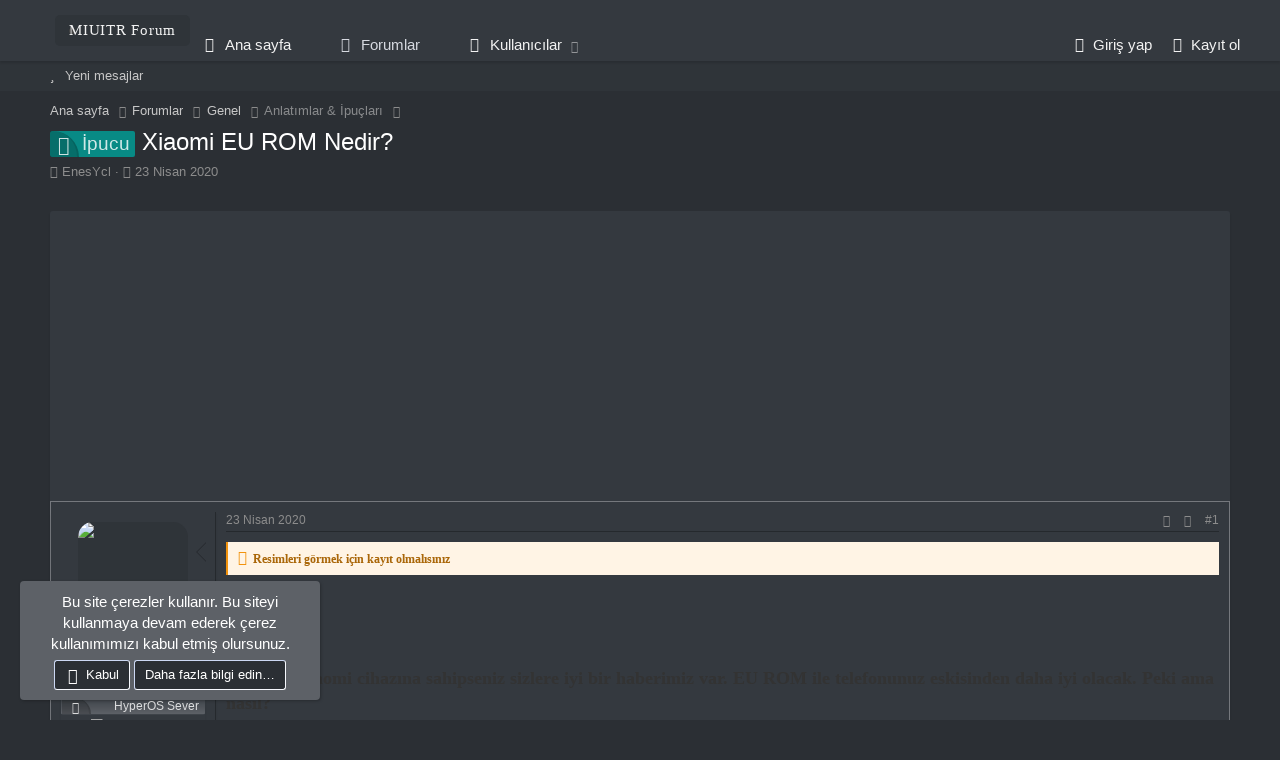

--- FILE ---
content_type: text/html; charset=utf-8
request_url: https://forum.miuitr.info/konu/xiaomi-eu-rom-nedir.162/
body_size: 21223
content:
<!DOCTYPE html>
<html id="XF" lang="tr-TR" dir="LTR"
	data-app="public"
	data-template="thread_view"
	data-container-key="node-47"
	data-content-key="thread-162"
	data-logged-in="false"
	data-cookie-prefix="xf_"
	data-csrf="1768680998,77a40833317501e17c2596ab8c61d310"
	class="has-no-js template-thread_view"
	 data-run-jobs="">
<head>
	

	<meta charset="utf-8" />
	<meta http-equiv="X-UA-Compatible" content="IE=Edge" />
	<meta name="viewport" content="width=device-width, initial-scale=1, viewport-fit=cover">

	
	
	

	<title>İpucu - Xiaomi EU ROM Nedir? | HyperOS Geliştirme Platformu</title>

	
		
		<meta name="description" content="Eğer bir Xiaomi cihazına sahipseniz sizlere iyi bir haberimiz var. EU ROM ile telefonunuz eskisinden daha iyi olacak. Peki ama nasıl?

 
Android dünyasında..." />
		<meta property="og:description" content="Eğer bir Xiaomi cihazına sahipseniz sizlere iyi bir haberimiz var. EU ROM ile telefonunuz eskisinden daha iyi olacak. Peki ama nasıl?

 
Android dünyasında “özgürlüğü kısıtlamak” diye bir şey yok. Çünkü Android işletim sistemi açık kaynak kodlu olduğu için  istediğiniz gizli özellikleri..." />
		<meta property="twitter:description" content="Eğer bir Xiaomi cihazına sahipseniz sizlere iyi bir haberimiz var. EU ROM ile telefonunuz eskisinden daha iyi olacak. Peki ama nasıl?

 
Android dünyasında “özgürlüğü kısıtlamak” diye bir şey yok..." />
	
	
		<meta property="og:url" content="https://forum.miuitr.info/konu/xiaomi-eu-rom-nedir.162/" />
	
		<link rel="canonical" href="https://forum.miuitr.info/konu/xiaomi-eu-rom-nedir.162/" />
	
		
	

	
		
	
	
	<meta property="og:site_name" content="HyperOS Geliştirme Platformu" />


	
	
		
	
	
	<meta property="og:type" content="website" />


	
	
		
	
	
	
		<meta property="og:title" content="İpucu - Xiaomi EU ROM Nedir?" />
		<meta property="twitter:title" content="İpucu - Xiaomi EU ROM Nedir?" />
	


	
	
	
	

	
		<meta name="theme-color" content="#34393f" />
	

	
	

	


	<link rel="preload" href="/styles/fonts/fa/fa-regular-400.woff2?_v=5.12.1" as="font" type="font/woff2" crossorigin="anonymous" />


	<link rel="preload" href="/styles/fonts/fa/fa-solid-900.woff2?_v=5.12.1" as="font" type="font/woff2" crossorigin="anonymous" />


<link rel="preload" href="/styles/fonts/fa/fa-brands-400.woff2?_v=5.12.1" as="font" type="font/woff2" crossorigin="anonymous" />

	<link rel="stylesheet" href="/css.php?css=public%3Anormalize.css%2Cpublic%3Acore.less%2Cpublic%3Aapp.less&amp;s=50&amp;l=2&amp;d=1768319235&amp;k=3f9d7e6985fdd1205e62233e2f7cccbcb2c3de21" />

	<link rel="stylesheet" href="/css.php?css=public%3AUserActivity.less%2Cpublic%3AVerifieduserGroup.less%2Cpublic%3Aaf_as_message_postbit.less%2Cpublic%3Abb_code.less%2Cpublic%3Alightbox.less%2Cpublic%3Amessage.less%2Cpublic%3Anotices.less%2Cpublic%3Arck_default_theme.less%2Cpublic%3Ashare_controls.less%2Cpublic%3Asiropu_ads_manager_ad.less%2Cpublic%3Axc_hide_links_medias_to_guests_bb_code_hide.less%2Cpublic%3Axengentr_konuyu_kimler_okudu.less%2Cpublic%3Axengentr_konuyu_kimler_okudu_popup.less%2Cpublic%3Aextra.less&amp;s=50&amp;l=2&amp;d=1768319235&amp;k=ccaf72db49c2e9b9632b8123e804bd2ba32b66cb" />

	
		<script src="/js/xf/preamble.min.js?_v=7d96b30b"></script>
	





	
		<link rel="icon" type="image/png" href="https://forum.miuitr.info/styles/logo/k_logo/favori.png" sizes="32x32" />
	
	

		
	<script async src="https://www.googletagmanager.com/gtag/js?id=UA-163247961-1"></script>
	<script>
		window.dataLayer = window.dataLayer || [];
		function gtag(){dataLayer.push(arguments);}
		gtag('js', new Date());
		gtag('config', 'UA-163247961-1', {
			// 
			
			
		});
	</script>


	

		
			
		

		
	


<style>
	/*adding css in container to prevent cache*/
	.uw_large_emoji img.smilie--emoji
	{
		width: 64px !important;
	}
</style>	

	
	
	
	
		
			
		
			
		
			
		
			
		
			
		
			
		
			
		
			
		
			
		
			
		
			
		
			
		
			
		
			
		
			
		
			
		
			
		
			
		
			
		
			
		
			
		
			
		
			
		
			
		
			
		
			
		
			
		
		
			
			
			
				
			
			
			
				<script async src="https://pagead2.googlesyndication.com/pagead/js/adsbygoogle.js?client=ca-pub-6161932642594954" crossorigin="anonymous"></script>
			
		
	



	<script type="text/javascript">
	var title = document.title;
	var alttitle = "MIUITR Foruma geri dönün";
	window.onblur = function () { document.title = alttitle; };
	window.onfocus = function () { document.title = title; };
	</script>

</head>
<body data-template="thread_view">

	

		
			
		

		
	


	

		
			
		

		
	


<div class="p-pageWrapper" id="top">



<header class="p-header" id="header">
	<div class="p-header-inner">
		<div class="p-header-content">

			<div class="p-header-logo p-header-logo--image">
				<a href="/">
					<img src="/styles/logoo.jpg"
						alt="HyperOS Geliştirme Platformu"
						srcset="/styles/logoo.jpg 2x" />
				</a>
			</div>

			
	

		
			
		

		
	


		</div>
	</div>
</header>





	<div class="p-navSticky p-navSticky--primary" data-xf-init="sticky-header">
		
	<nav class="p-nav">
		<div class="p-nav-inner">
			<a class="p-nav-menuTrigger" data-xf-click="off-canvas" data-menu=".js-headerOffCanvasMenu" role="button" tabindex="0">
				<i aria-hidden="true"></i>
				<span class="p-nav-menuText">Menü</span>
			</a>

		<!--	<div class="p-nav-smallLogo">
				<a href="/">
					<img src="/styles/logoo.jpg"
						alt="HyperOS Geliştirme Platformu"
					srcset="/styles/logoo.jpg 2x" />
				</a>
			</div> -->
			
				<div class="p-nav-smallLogo">
				<a href="/">									
				 <span>MIUITR Forum</span></a>
			</div>
			
			
		
			
			
			

			<div class="p-nav-scroller hScroller" data-xf-init="h-scroller" data-auto-scroll=".p-navEl.is-selected">
				<div class="hScroller-scroll">
					<ul class="p-nav-list js-offCanvasNavSource">
					
						<li>
							
	<div class="p-navEl " >
		

			
	
	<a href="https://miuitr.info/"
		class="p-navEl-link "
		
		data-xf-key="1"
		data-nav-id="home">Ana sayfa</a>


			

		
		
	</div>

						</li>
					
						<li>
							
	<div class="p-navEl is-selected" data-has-children="true">
		

			
	
	<a href="/"
		class="p-navEl-link p-navEl-link--splitMenu "
		
		
		data-nav-id="forums">Forumlar</a>


			<a data-xf-key="2"
				data-xf-click="menu"
				data-menu-pos-ref="< .p-navEl"
				class="p-navEl-splitTrigger"
				role="button"
				tabindex="0"
				aria-label="Genişletilmiş geçiş"
				aria-expanded="false"
				aria-haspopup="true"></a>

		
		
			<div class="menu menu--structural" data-menu="menu" aria-hidden="true">
				<div class="menu-content">
					
						
	
	
	<a href="/whats-new/posts/"
		class="menu-linkRow u-indentDepth0 js-offCanvasCopy "
		
		
		data-nav-id="newPosts">Yeni mesajlar</a>

	

					
				</div>
			</div>
		
	</div>

						</li>
					
						<li>
							
	<div class="p-navEl " data-has-children="true">
		

			
	
	<a href="/kullanicilar/"
		class="p-navEl-link p-navEl-link--splitMenu "
		
		
		data-nav-id="members">Kullanıcılar</a>


			<a data-xf-key="3"
				data-xf-click="menu"
				data-menu-pos-ref="< .p-navEl"
				class="p-navEl-splitTrigger"
				role="button"
				tabindex="0"
				aria-label="Genişletilmiş geçiş"
				aria-expanded="false"
				aria-haspopup="true"></a>

		
		
			<div class="menu menu--structural" data-menu="menu" aria-hidden="true">
				<div class="menu-content">
					
						
	
	
	<a href="/online/"
		class="menu-linkRow u-indentDepth0 js-offCanvasCopy "
		
		
		data-nav-id="currentVisitors">Şu anki ziyaretçiler</a>

	

					
				</div>
			</div>
		
	</div>

						</li>
					
					</ul>
				</div>
			</div>

			<div class="p-nav-opposite">
				<div class="p-navgroup p-account p-navgroup--guest">
					
						<a href="/login/" class="p-navgroup-link p-navgroup-link--textual p-navgroup-link--logIn"
							data-xf-click="overlay" data-follow-redirects="on">
							<span class="p-navgroup-linkText">Giriş yap</span>
						</a>
						
							<a href="/register/" class="p-navgroup-link p-navgroup-link--textual p-navgroup-link--register"
								 data-follow-redirects="on">
								<span class="p-navgroup-linkText">Kayıt ol</span>
							</a>
						
					
				</div>

										
							
						
<div class="p-navgroup p-discovery p-discovery--noSearch">
					<a href="/whats-new/"
						class="p-navgroup-link p-navgroup-link--iconic p-navgroup-link--whatsnew"
						aria-label="Neler yeni"
						title="Neler yeni">
						<i aria-hidden="true"></i>
						<span class="p-navgroup-linkText">Neler yeni</span>
					</a>

					
				</div>
			</div>
		</div>
	</nav>

	</div>
	
	
		<div class="p-sectionLinks">
			<div class="p-sectionLinks-inner hScroller" data-xf-init="h-scroller">
				<div class="hScroller-scroll">
					<ul class="p-sectionLinks-list">
					
						<li>
							
	<div class="p-navEl " >
		

			
	
	<a href="/whats-new/posts/"
		class="p-navEl-link "
		
		data-xf-key="alt+1"
		data-nav-id="newPosts">Yeni mesajlar</a>


			

		
		
	</div>

						</li>
					

					</ul>
				</div>
			</div>
		</div>
	



<div class="offCanvasMenu offCanvasMenu--nav js-headerOffCanvasMenu" data-menu="menu" aria-hidden="true" data-ocm-builder="navigation">
	<div class="offCanvasMenu-backdrop" data-menu-close="true"></div>
	<div class="offCanvasMenu-content">
		<div class="offCanvasMenu-header">
			Menü
			<a class="offCanvasMenu-closer" data-menu-close="true" role="button" tabindex="0" aria-label="Kapat"></a>
		</div>
		
			<div class="p-offCanvasRegisterLink">
				<div class="offCanvasMenu-linkHolder">
					<a href="/login/" class="offCanvasMenu-link"  data-menu-close="true">
						Giriş yap
					</a>
				</div>
				<hr class="offCanvasMenu-separator" />
				
					<div class="offCanvasMenu-linkHolder">
						<a href="/register/" class="offCanvasMenu-link"  data-menu-close="true">
							Kayıt ol
						</a>
					</div>
					<hr class="offCanvasMenu-separator" />
				
			</div>
		
		<div class="js-offCanvasNavTarget"></div>
	</div>
</div>

<div class="p-body">
	<div class="p-body-inner">

	
	
	 
	 
	 
	
	
		

		<!--XF:EXTRA_OUTPUT-->


		

		

		
	

		
			
		

		
	


		
	
		<ul class="p-breadcrumbs "
			itemscope itemtype="https://schema.org/BreadcrumbList">
		
			

			
			
				
				
	<li itemprop="itemListElement" itemscope itemtype="https://schema.org/ListItem">
		<a href="https://miuitr.info/" itemprop="item">
			<span itemprop="name">Ana sayfa</span>
		</a>
		<meta itemprop="position" content="1" />
	</li>

			

			
				
				
	<li itemprop="itemListElement" itemscope itemtype="https://schema.org/ListItem">
		<a href="/" itemprop="item">
			<span itemprop="name">Forumlar</span>
		</a>
		<meta itemprop="position" content="2" />
	</li>

			
			
				
				
	<li itemprop="itemListElement" itemscope itemtype="https://schema.org/ListItem">
		<a href="/#genel.1" itemprop="item">
			<span itemprop="name">Genel</span>
		</a>
		<meta itemprop="position" content="3" />
	</li>

			
				
				
	<li itemprop="itemListElement" itemscope itemtype="https://schema.org/ListItem">
		<a href="/bolum/anlatimlar-ipuclari.47/" itemprop="item">
			<span itemprop="name">Anlatımlar &amp; İpuçları</span>
		</a>
		<meta itemprop="position" content="4" />
	</li>

			

		
		</ul>
	

		
	

		
			
		

		
	



		
	<noscript><div class="blockMessage blockMessage--important blockMessage--iconic u-noJsOnly">JavaScript devre dışı. Daha iyi bir deneyim için, önce lütfen tarayıcınızda JavaScript'i etkinleştirin.</div></noscript>

		
	<!--[if lt IE 9]><div class="blockMessage blockMessage&#45;&#45;important blockMessage&#45;&#45;iconic">Çok eski bir web tarayıcısı kullanıyorsunuz. Bu veya diğer siteleri görüntülemekte sorunlar yaşayabilirsiniz..<br />Tarayıcınızı güncellemeli veya <a href="https://www.google.com/chrome/browser/" target="_blank">alternatif bir tarayıcı</a> kullanmalısınız.</div><![endif]-->


		
			<div class="p-body-header">
			
				
					<div class="p-title ">
					
						
							<h1 class="p-title-value"><span class="XenOnEk ipucu" dir="auto">İpucu</span><span class="label-append">&nbsp;</span>Xiaomi EU ROM Nedir?
	
	
	
	

</h1>
						
						
					
					</div>
				

				
					<div class="p-description">
	<ul class="listInline listInline--bullet">
		<li>
			<i class="fa--xf far fa-user" aria-hidden="true" title="Konuyu başlatan"></i>
			<span class="u-srOnly">Konuyu başlatan</span>

			<a href="/kullanicilar/enesycl.21/" class="username  u-concealed" dir="auto" data-user-id="21" data-xf-init="member-tooltip">EnesYcl</a>
		</li>
		<li>
			<i class="fa--xf far fa-clock" aria-hidden="true" title="Başlangıç tarihi"></i>
			<span class="u-srOnly">Başlangıç tarihi</span>

			
	<a href="/konu/xiaomi-eu-rom-nedir.162/" class="u-concealed"><time  class="u-dt" dir="auto" datetime="2020-04-23T18:20:49+0300" data-time="1587655249" data-date-string="23 Nisan 2020" data-time-string="18:20" title="23 Nisan 2020 18:20'de">23 Nisan 2020</time></a>

		</li>
		
	</ul>
</div>
				
			
			</div>
		

		<div class="p-body-main  ">
			

			<div class="p-body-content">
				
	

		
			
		

		
	


				<div class="p-body-pageContent">








	
	
	
		
	
	
	


	
	
	
		
	
	
	


	
	
		
	
	
	


	
	









	

	
		
	







	






	

		
			
		

		
	



<div class="block block--messages" data-xf-init="" data-type="post" data-href="/inline-mod/">

	
	


	<div class="block-outer"></div>

	<div class="block-outer js-threadStatusField"></div>

	<div class="block-container lbContainer"
		data-xf-init="lightbox select-to-quote"
		data-message-selector=".js-post"
		data-lb-id="thread-162"
		data-lb-universal="0">

		<div class="block-body js-replyNewMessageContainer">
			


	

		
			
		

		
	


				
					
	
	
	<article class="message message--post is-first js-post js-inlineModContainer  "
		data-author="EnesYcl"
		data-content="post-822"
		id="js-post-822">

		<span class="u-anchorTarget" id="post-822"></span>

		
      <div class="message-inner">
			<div class="message-cell message-cell--user">
	
				
	

	
	<section itemscope itemtype="https://schema.org/Person" class="message-user_rck">
	
		<section itemscope itemtype="https://schema.org/Person" class="message-user">
		<div class="message-avatar ">
			<div class="message-avatar-wrapper">
				<a href="/kullanicilar/enesycl.21/" class="avatar avatar--m" data-user-id="21" data-xf-init="member-tooltip">
			<img src="/data/avatars/m/0/21.jpg?1588775202" srcset="/data/avatars/l/0/21.jpg?1588775202 2x" alt="EnesYcl" class="avatar-u21-m" itemprop="image" /> 
		</a>
				
			</div>
		</div>
		<div class="message">
		<div class="message-userDetails">













			<h4 class="message-name"><a href="/kullanicilar/enesycl.21/" class="username " dir="auto" data-user-id="21" data-xf-init="member-tooltip" itemprop="name">EnesYcl</a>






				
			</h4>
			
			<div class="userBanner burakc usta message-userBanner xgtUserBanner-mesaj" itemprop="jobTitle"><span class="userBanner-before"></span><strong>Usta Üye</strong><span class="userBanner-after"></span></div>
<div class="userBanner XenOnEk miuitrsever message-userBanner xgtUserBanner-mesaj" itemprop="jobTitle"><span class="userBanner-before"></span><strong>HyperOS Sever</strong><span class="userBanner-after"></span></div>



    

    
        
    

    <ul class="listPlain awardsPostbitList">
        
            <li data-xf-init="tooltip" title="100 Mesaj ">
                <a href="/kullanicilar/enesycl.21/#profile-awards" rel="nofollow"><img src="/data/addonflare/awardsystem/icons/6.png?1586596930" alt="100 Mesaj" /></a>
            </li>
        
            <li data-xf-init="tooltip" title="100 Beğeni ">
                <a href="/kullanicilar/enesycl.21/#profile-awards" rel="nofollow"><img src="/data/addonflare/awardsystem/icons/19.png?1586596974" alt="100 Beğeni" /></a>
            </li>
        
            <li data-xf-init="tooltip" title="Twitter Takipçisi ">
                <a href="/kullanicilar/enesycl.21/#profile-awards" rel="nofollow"><img src="/data/addonflare/awardsystem/icons/13.png?1586597596" alt="Twitter Takipçisi" /></a>
            </li>
        
            <li data-xf-init="tooltip" title="Telegram Takipçisi ">
                <a href="/kullanicilar/enesycl.21/#profile-awards" rel="nofollow"><img src="/data/addonflare/awardsystem/icons/14.png?1586597636" alt="Telegram Takipçisi" /></a>
            </li>
        
            <li data-xf-init="tooltip" title="Google Takipçisi ">
                <a href="/kullanicilar/enesycl.21/#profile-awards" rel="nofollow"><img src="/data/addonflare/awardsystem/icons/25.png?1589228115" alt="Google Takipçisi" /></a>
            </li>
        
            <li data-xf-init="tooltip" title="Youtube Takipçisi ">
                <a href="/kullanicilar/enesycl.21/#profile-awards" rel="nofollow"><img src="/data/addonflare/awardsystem/icons/4.png?1586597570" alt="Youtube Takipçisi" /></a>
            </li>
        
            <li data-xf-init="tooltip" title="19 Mayıs Atatürk&#039;ü Anma Gençlik ve Spor Bayramı ">
                <a href="/kullanicilar/enesycl.21/#profile-awards" rel="nofollow"><img src="/data/addonflare/awardsystem/icons/26.png?1589398842" alt="19 Mayıs Atatürk&#039;ü Anma Gençlik ve Spor Bayramı" /></a>
            </li>
        
            <li data-xf-init="tooltip" title="MIUITR Ailesi ">
                <a href="/kullanicilar/enesycl.21/#profile-awards" rel="nofollow"><img src="/data/addonflare/awardsystem/icons/21.png?1619234041" alt="MIUITR Ailesi" /></a>
            </li>
        
            <li data-xf-init="tooltip" title="Beşiktaş ">
                <a href="/kullanicilar/enesycl.21/#profile-awards" rel="nofollow"><img src="/data/addonflare/awardsystem/icons/15.png?1586594514" alt="Beşiktaş" /></a>
            </li>
        
            <li data-xf-init="tooltip" title="23 Nisan Ulusal Egemenlik ve Çocuk Bayramı ">
                <a href="/kullanicilar/enesycl.21/#profile-awards" rel="nofollow"><img src="/data/addonflare/awardsystem/icons/20.png?1636146416" alt="23 Nisan Ulusal Egemenlik ve Çocuk Bayramı" /></a>
            </li>
        
    </ul>

    











		</div>
		
			
			
			
			
				<details class="message-userExtrasDetails" >
   
					
				 
<div class="message-userExtras">

				
					
						<dl style ="color:white;"class="pairs pairs--justified">
							<dt>Katılım</dt>
							<dd>19 Nisan 2020</dd>
						</dl>
					
					
						<dl class="pairs pairs--justified">
							<dt>Mesajlar</dt>
							<dd>295</dd>
						</dl>
					
					
						<dl class="pairs pairs--justified">
							<dt>Beğeni puanı</dt>
							<dd>336</dd>
						</dl>
					
					
						<dl class="pairs pairs--justified">
							<dt>Puanlar</dt>
							<dd>195</dd>
						</dl>
					
					
    

    


					
					
					
					












						

	
		
	

						
							

	

						
					
				
				</div>
				 <summary class="message-userExtrasSummary">
          <i class="fas   fa-arrow-down toggle-icon"> </i> <b>Ekstra Bilgiler</b>
    </summary>
				</details>
			
		</div>
		<span class="message-userArrow"></span>
	











</section>


			</div>
			<div class="message-cell message-cell--main">
				<div class="message-main js-quickEditTarget">

					<header class="message-attribution message-attribution--split">
						<div class="message-attribution-main">
							<a href="/konu/xiaomi-eu-rom-nedir.162/post-822" class="u-concealed"
								rel="nofollow">
								<time  class="u-dt" dir="auto" datetime="2020-04-23T18:20:49+0300" data-time="1587655249" data-date-string="23 Nisan 2020" data-time-string="18:20" title="23 Nisan 2020 18:20'de">23 Nisan 2020</time>
							</a>
						</div>

						<ul class="message-attribution-opposite message-attribution-opposite--list">
							
							<li>
                                				<a href="#top" class="button--scroll" data-xf-click="scroll-to">
                                					<i class="fa--xf far fa-arrow-up" aria-hidden="true"></i>
                                				</a>
                            				</li>
							<li>
								<a href="/konu/xiaomi-eu-rom-nedir.162/post-822"
									data-xf-init="share-tooltip" data-href="/mesaj/822/share"
									rel="nofollow">
									<i class="fa--xf far fa-share-alt" aria-hidden="true"></i>
								</a>
							</li>
							
							
								<li>
									<a href="/konu/xiaomi-eu-rom-nedir.162/post-822" rel="nofollow">
										#1
									</a>
								</li>
							
						</ul>
					</header>

					<div class="message-content js-messageContent">

						
						
						

						<div class="message-userContent lbContainer js-lbContainer "
							data-lb-id="post-822"
							data-lb-caption-desc="EnesYcl &middot; 23 Nisan 2020 18:20&#039;de">

							
								

	

							

							<article class="message-body js-selectToQuote">
								
								

	

		
			
		

		
	

<div class="bbWrapper"><b><span style="font-size: 15px"><span style="font-family: 'Verdana'"><span style="color: rgb(51, 51, 51)">
	
<div class="messageHide messageHide--image">
	Resimleri görmek için kayıt olmalısınız
</div></span></span></span></b><br />
<br />
<br />
<br />
<span style="font-size: 12px"><b><span style="font-size: 18px"><span style="font-family: 'Oswald'"><span style="color: rgb(51, 51, 51)">Eğer bir Xiaomi cihazına sahipseniz sizlere iyi bir haberimiz var. EU ROM ile telefonunuz eskisinden daha iyi olacak. Peki ama nasıl?</span></span></span></b></span><br />
<br />
<span style="font-size: 15px"><span style="font-family: 'Verdana'"><span style="color: rgb(51, 51, 51)"> <br />
<span style="color: rgb(68, 68, 68)">Android</span> dünyasında “<i><span style="color: rgb(51, 51, 51)">özgürlüğü kısıtlamak”</span></i> diye bir şey yok. Çünkü<b><span style="color: rgb(51, 51, 51)"> Android</span></b> işletim sistemi açık kaynak kodlu olduğu için  istediğiniz gizli özellikleri açabilir, farklı yazılımlar yükleyebilir ve <b><span style="color: rgb(51, 51, 51)">ROOT</span></b> yetkisi vererek cihaza tam hakim olabilirsiniz. Ancak bunları yapabilmek için bu konu hakkında bilgi sahibi olmanız gerekir. Eğer bu tür işlerle ilgili yeterince bir bilgiye sahip değilseniz iyice araştırma yaparak konuya hakim olabilirsiniz. Şimdi gelelim asıl mevzumuza. Her <b><span style="color: rgb(51, 51, 51)">Android</span></b> telefonda olduğu gibi <b><span style="color: rgb(51, 51, 51)">Xiaomi</span></b> cihazlarına da <b><span style="color: rgb(51, 51, 51)">ROM</span></b> ve <b><span style="color: rgb(51, 51, 51)">ROOT</span></b> yükleme işlemi yapılabiliyor.<br />
<br />
Bildiğiniz üzere <b><span style="color: rgb(51, 51, 51)">Xiaomi</span></b> cihazları <b><span style="color: rgb(51, 51, 51)">Global</span></b> ve <b><span style="color: rgb(51, 51, 51)">Çin</span></b> ROM’u olarak geliyor. Çin romları genelde adından da anlayacağınız üzere Çinliler için uyarlanırken <b><span style="color: rgb(51, 51, 51)">Global ROM</span></b> ise Avrupa’daki kullanıcılara göre uyarlanmaktadır. Bir  de bunların dışında<b><span style="color: rgb(51, 51, 51)"> Custom ROM</span></b>‘lar bulunuyor. Bilmeyenler için; Custom ROM herhangi bir geliştiricinin yazılıma kendi istediği özellikleri ekleyip kullanıcılara en iyi şekilde sunduğu özel bir ROM’dur.  <b><span style="color: rgb(51, 51, 51)">Xiaomi</span></b> cihazlar için de onlarca <b><span style="color: rgb(51, 51, 51)">Custom ROM</span></b> var fakat biz bugün bunların arasında en iyi olanlarından birini sizler için seçtik. Bugün sizlere yaklaşık 9 yıllık tecrübesi olan <b><span style="color: rgb(51, 51, 51)">EU ROM</span></b>‘dan bahsedeceğiz.<br />
<br />
<b><span style="color: rgb(51, 51, 51)">EU ROM</span></b> adından da anlayacağınız üzere çoklu dile sahip olan bir <b><span style="color: rgb(51, 51, 51)">Avrupa ROM</span></b>‘udur. Bu yazılımda <b><span style="color: rgb(51, 51, 51)">Türkçe</span></b> de dahil olmak üzere neredeyse bütün diller mevcuttur. Peki bunun Stok ROM’dan farkı nedir? Yani bizler ne gibi ayrıcalıklar sunuyor? İşte cevabı…</span></span><br />
<br />
<b><span style="font-size: 24px"><span style="font-family: 'Oswald'"><span style="color: rgb(51, 51, 51)"><span style="color: rgb(128, 0, 0)">EU ROM özellikleri:</span></span></span></span></b></span><br />
<br />
<ul>
<li data-xf-list-type="ul"><br />
</li>
<li data-xf-list-type="ul"><span style="color: rgb(51, 51, 51)">Anasayfada yukarı kaydırma hareketi ile etkin arama</span></li>
<li data-xf-list-type="ul">3 Seçenekli yeniden başlatma menüsü (geliştirici ayarlarından açılıyor)</li>
<li data-xf-list-type="ul">Android  <b><span style="color: rgb(51, 51, 51)">8.x / 9.x</span></b> cihazlar için <b><span style="color: rgb(51, 51, 51)">Karanlık Mod</span></b> (Gece Modu) özelliği</li>
<li data-xf-list-type="ul"><b><span style="color: rgb(51, 51, 51)">MIUI</span></b> sistem uygulamalarındaki reklamlar kaldırılıyor</li>
<li data-xf-list-type="ul">Tüm <b><span style="color: rgb(51, 51, 51)">8.x / 9.x / 10</span></b> cihazlar için <b><span style="color: rgb(51, 51, 51)">Yüz Tanıma</span></b> Kilidi</li>
<li data-xf-list-type="ul">Kilit ekranında dikey saat widget’ı</li>
<li data-xf-list-type="ul">Asistan ekranına adım sayacı ekleniyor</li>
<li data-xf-list-type="ul">Kilit ekranı panelinde daha fazla kısayol seçeneği</li>
<li data-xf-list-type="ul">8.x / 9.x cihazlar için kolay uyandırma hareketleri (cihazı kaldırma gibi)</li>
<li data-xf-list-type="ul"><b><span style="color: rgb(51, 51, 51)">8.x / 9.x</span></b> cihazlar için tam ekran hareketleri</li>
<li data-xf-list-type="ul">Hangi uygulamanın daha önce bildirim alabileceği ayarları (geliştirici ayarlarından açılıyor)</li>
<li data-xf-list-type="ul">Galeri uygulamasında daha fazla düzenleme seçenekleri</li>
<li data-xf-list-type="ul">Dosya Gezgini’nde MiDrive’ı etkinleştirme</li>
<li data-xf-list-type="ul">SMS uygulaması için yatay mod desteği eklendi</li>
<li data-xf-list-type="ul">Hava durumu uygulamasında gün doğumu / gün batımı bildirimi</li>
<li data-xf-list-type="ul">Google servis hizmetleri desteği entegre edildi</li>
<li data-xf-list-type="ul"><b><span style="color: rgb(51, 51, 51)">5GHz</span></b> bölge kısıtlamaları kaldırıldı</li>
<li data-xf-list-type="ul">Arama kaydından bir kişiyi ararken onay isteme özelliği eklendi.</li>
<li data-xf-list-type="ul"><b><span style="color: rgb(51, 51, 51)">Always on Display (AoD)</span></b> yani <b><span style="color: rgb(51, 51, 51)">Her Zaman Açık</span></b> bildirimleri için desteklenen diğer uygulamalar</li>
<li data-xf-list-type="ul"><b><span style="color: rgb(51, 51, 51)">AoD</span></b> ekranı için daha fazla stil</li>
<li data-xf-list-type="ul"><b><span style="color: rgb(51, 51, 51)">AoD</span></b> bildirimi yeni animasyonlar</li>
<li data-xf-list-type="ul">Yeni kamera özellikleri</li>
<li data-xf-list-type="ul">Ekranı kilitlemek için iki kez ekrana dokunma</li>
<li data-xf-list-type="ul">Pil için yapay zeka kullanım arayüzü</li>
<li data-xf-list-type="ul"><b><span style="color: rgb(51, 51, 51)">ThemeManager</span></b> aracılığıyla üçüncü parti geliştiricilerin geliştirdiği tema kullanımları</li>
<li data-xf-list-type="ul">Avrupalı kullanıcıların işine yaramayan <b><span style="color: rgb(51, 51, 51)">Çin</span></b> kaynaklı uygulamalar kaldırıldı</li>
<li data-xf-list-type="ul"><b><span style="color: rgb(51, 51, 51)">RAM</span></b> kullanımı azaltılarak performans artık daha iyi hale geldi</li>
<li data-xf-list-type="ul">Çince karakterler tamamen kaldırıldı</li>
<li data-xf-list-type="ul">Mi Video, Mi Müzik, Mi Tarayıcı eklenmesi</li>
<li data-xf-list-type="ul">Herhangi bir xiaomi.eu sürümünde yanlış yükelemelerinizin önüne geçilmesi sağlandı</li>
<li data-xf-list-type="ul">Resmi MIUI Fansites ve MIUI Hayranları tarafından yapılan gerçek 27 dil çevirisi eklendi</li>
<li data-xf-list-type="ul">EU T9 klavye çevirici desteği eklendi</li>
<li data-xf-list-type="ul">Ekran kapalı olduğunda çalışan animasyonlar eklendi</li>
<li data-xf-list-type="ul">Avrupa için optimize edilmiş GPS ayarları</li>
<li data-xf-list-type="ul">Pil tüketimi optimize edildi</li>
<li data-xf-list-type="ul">RAM tüketimi optimize edildi</li>
<li data-xf-list-type="ul">MI5S 3GB RAM sürümüne 3D Touch eklendi</li>
<li data-xf-list-type="ul">SMS uygulama seçeneklerine GSMalphabet eklendi</li>
<li data-xf-list-type="ul">Ana ekrana yeni simge sıralaması eklendi; 4×5, 4×6, 4×7, 5×5, 5×6, 5×7 (cihaza göre değişir)</li>
<li data-xf-list-type="ul"><b><span style="color: rgb(51, 51, 51)">Deodexed </span></b>(Hızlandırılmış uygulama açılımı)</li>
<li data-xf-list-type="ul">Güvenlik uygulamasında otomatik görevler eklendi</li>
<li data-xf-list-type="ul">Oyun hızını arttıran özel bir yazılım eklendi</li>
<li data-xf-list-type="ul">Galeri fotoğraf düzenleme seçeneklerine yapay zeka destekli silme modülü eklendi</li>
<li data-xf-list-type="ul">Kulaklıkta ses yükseltme uyarısı kaldırıldı</li>
<li data-xf-list-type="ul"><b><span style="color: rgb(51, 51, 51)">Widevine L1</span></b> (desteklenen cihazlar için)</li>
<li data-xf-list-type="ul"></li>
</ul>Peki Bu ROM cihazlarımıza nasıl kurulacak? Yükleme işlemine geçmeden önce cihazlarınızın <b><span style="color: rgb(51, 51, 51)">Bootloader</span></b> kilidinin açık olması gereklidir. Ardından verdiğimiz <span style="color: rgb(68, 68, 68)"><b><span style="color: rgb(68, 68, 68)">LİNK’</span></b></span>ten kendi cihazınıza ait olan<span style="color: rgb(68, 68, 68)"> ROM’</span>u indirin. ( İster haftalık olanı, ister kararlı olanı)<br />
 <br />
<b><span style="color: rgb(128, 0, 0)"><span style="font-size: 26px"><span style="color: rgb(128, 0, 0)">Resmi Sitesi</span></span></span></b><br />
<br />
<span style="font-size: 15px"><span style="font-family: 'Verdana'"><span style="color: rgb(51, 51, 51)"><span style="color: #b00220">
	
<div class="messageHide messageHide--link">
	Bağlantıları görmek için kayıt olmalısınız
</div></span></span><br />
 </span></span></div>

	

		
			
		

		
	

								<div class="js-selectToQuoteEnd">&nbsp;</div>
								
							</article>

							
								

	

							

							
						</div>

						

						
	

		
			
		

		
	


	


	

		
			
		

		
	

					</div>

					<footer class="message-footer">
						

						<div class="reactionsBar js-reactionsList is-active">
							
	
	
		<ul class="reactionSummary">
		
			<li><span class="reaction reaction--small reaction--1" data-reaction-id="1"><i aria-hidden="true"></i><img src="[data-uri]" class="reaction-sprite js-reaction" alt="Beğen" title="Beğen" /></span></li>
		
		</ul>
	


<span class="u-srOnly">Tepkiler:</span>
<a class="reactionsBar-link" href="/mesaj/822/reactions" data-xf-click="overlay" data-cache="false"><bdi>ersin.59</bdi>, <bdi>anubis</bdi>, <bdi>Bozkurtt</bdi> ve 1 kişi daha</a>
						</div>

						<div class="js-historyTarget message-historyTarget toggleTarget" data-href="trigger-href"></div>
					</footer>
				</div>
			</div>
			
		</div>
	</article>

	

				
			
<script async src="https://pagead2.googlesyndication.com/pagead/js/adsbygoogle.js?client=ca-pub-6161932642594954"
     crossorigin="anonymous"></script><ins class="adsbygoogle"
     style="display:block"
     data-ad-format="autorelaxed"
     data-ad-client="ca-pub-6161932642594954"
     data-ad-slot="5278722196"></ins><script>(adsbygoogle = window.adsbygoogle || []).push({});</script>



	

		
			
		

		
	


				
					
	
	
	<article class="message message--post js-post js-inlineModContainer  "
		data-author="Bozkurtt"
		data-content="post-827"
		id="js-post-827">

		<span class="u-anchorTarget" id="post-827"></span>

		
      <div class="message-inner">
			<div class="message-cell message-cell--user">
	
				
	

	
	<section itemscope itemtype="https://schema.org/Person" class="message-user_rck">
	
		<section itemscope itemtype="https://schema.org/Person" class="message-user">
		<div class="message-avatar ">
			<div class="message-avatar-wrapper">
				<a href="/kullanicilar/bozkurtt.482/" class="avatar avatar--m avatar--default avatar--default--dynamic" data-user-id="482" data-xf-init="member-tooltip" style="background-color: #338fcc; color: #0f2b3d">
			<span class="avatar-u482-m">B</span> 
		</a>
				
			</div>
		</div>
		<div class="message">
		<div class="message-userDetails">













			<h4 class="message-name"><a href="/kullanicilar/bozkurtt.482/" class="username " dir="auto" data-user-id="482" data-xf-init="member-tooltip" itemprop="name">Bozkurtt</a>






				
			</h4>
			
			<div class="userBanner burakc acemi message-userBanner xgtUserBanner-mesaj" itemprop="jobTitle"><span class="userBanner-before"></span><strong>Acemi Üye</strong><span class="userBanner-after"></span></div>
<div class="userBanner XenOnEk miuitrsever message-userBanner xgtUserBanner-mesaj" itemprop="jobTitle"><span class="userBanner-before"></span><strong>HyperOS Sever</strong><span class="userBanner-after"></span></div>



    

    
        
    

    <ul class="listPlain awardsPostbitList">
        
            <li data-xf-init="tooltip" title="MIUITR Ailesi ">
                <a href="/kullanicilar/bozkurtt.482/#profile-awards" rel="nofollow"><img src="/data/addonflare/awardsystem/icons/21.png?1619234041" alt="MIUITR Ailesi" /></a>
            </li>
        
            <li data-xf-init="tooltip" title="Beşiktaş ">
                <a href="/kullanicilar/bozkurtt.482/#profile-awards" rel="nofollow"><img src="/data/addonflare/awardsystem/icons/15.png?1586594514" alt="Beşiktaş" /></a>
            </li>
        
    </ul>

    











		</div>
		
			
			
			
			
				<details class="message-userExtrasDetails" >
   
					
				 
<div class="message-userExtras">

				
					
						<dl style ="color:white;"class="pairs pairs--justified">
							<dt>Katılım</dt>
							<dd>23 Nisan 2020</dd>
						</dl>
					
					
						<dl class="pairs pairs--justified">
							<dt>Mesajlar</dt>
							<dd>11</dd>
						</dl>
					
					
						<dl class="pairs pairs--justified">
							<dt>Beğeni puanı</dt>
							<dd>2</dd>
						</dl>
					
					
						<dl class="pairs pairs--justified">
							<dt>Puanlar</dt>
							<dd>25</dd>
						</dl>
					
					
    

    


					
					
					
					












						

	
		
	

						
							

	

						
					
				
				</div>
				 <summary class="message-userExtrasSummary">
          <i class="fas   fa-arrow-down toggle-icon"> </i> <b>Ekstra Bilgiler</b>
    </summary>
				</details>
			
		</div>
		<span class="message-userArrow"></span>
	











</section>


			</div>
			<div class="message-cell message-cell--main">
				<div class="message-main js-quickEditTarget">

					<header class="message-attribution message-attribution--split">
						<div class="message-attribution-main">
							<a href="/konu/xiaomi-eu-rom-nedir.162/post-827" class="u-concealed"
								rel="nofollow">
								<time  class="u-dt" dir="auto" datetime="2020-04-23T18:59:49+0300" data-time="1587657589" data-date-string="23 Nisan 2020" data-time-string="18:59" title="23 Nisan 2020 18:59'de">23 Nisan 2020</time>
							</a>
						</div>

						<ul class="message-attribution-opposite message-attribution-opposite--list">
							
							<li>
                                				<a href="#top" class="button--scroll" data-xf-click="scroll-to">
                                					<i class="fa--xf far fa-arrow-up" aria-hidden="true"></i>
                                				</a>
                            				</li>
							<li>
								<a href="/konu/xiaomi-eu-rom-nedir.162/post-827"
									data-xf-init="share-tooltip" data-href="/mesaj/827/share"
									rel="nofollow">
									<i class="fa--xf far fa-share-alt" aria-hidden="true"></i>
								</a>
							</li>
							
							
								<li>
									<a href="/konu/xiaomi-eu-rom-nedir.162/post-827" rel="nofollow">
										#2
									</a>
								</li>
							
						</ul>
					</header>

					<div class="message-content js-messageContent">

						
						
						

						<div class="message-userContent lbContainer js-lbContainer "
							data-lb-id="post-827"
							data-lb-caption-desc="Bozkurtt &middot; 23 Nisan 2020 18:59&#039;de">

							

							<article class="message-body js-selectToQuote">
								
								

	

		
			
		

		
	

<div class="bbWrapper">Eline sağlık</div>

	

		
			
		

		
	

								<div class="js-selectToQuoteEnd">&nbsp;</div>
								
							</article>

							

							
						</div>

						

						
	

		
			
		

		
	


	


	

		
			
		

		
	

					</div>

					<footer class="message-footer">
						

						<div class="reactionsBar js-reactionsList ">
							
						</div>

						<div class="js-historyTarget message-historyTarget toggleTarget" data-href="trigger-href"></div>
					</footer>
				</div>
			</div>
			
		</div>
	</article>

	

				
			

	

		
			
		

		
	




	

		
			
		

		
	


				
					
	
	
	<article class="message message--post js-post js-inlineModContainer  "
		data-author="EnesYcl"
		data-content="post-828"
		id="js-post-828">

		<span class="u-anchorTarget" id="post-828"></span>

		
      <div class="message-inner">
			<div class="message-cell message-cell--user">
	
				
	

	
	<section itemscope itemtype="https://schema.org/Person" class="message-user_rck">
	
		<section itemscope itemtype="https://schema.org/Person" class="message-user">
		<div class="message-avatar ">
			<div class="message-avatar-wrapper">
				<a href="/kullanicilar/enesycl.21/" class="avatar avatar--m" data-user-id="21" data-xf-init="member-tooltip">
			<img src="/data/avatars/m/0/21.jpg?1588775202" srcset="/data/avatars/l/0/21.jpg?1588775202 2x" alt="EnesYcl" class="avatar-u21-m" itemprop="image" /> 
		</a>
				
			</div>
		</div>
		<div class="message">
		<div class="message-userDetails">













			<h4 class="message-name"><a href="/kullanicilar/enesycl.21/" class="username " dir="auto" data-user-id="21" data-xf-init="member-tooltip" itemprop="name">EnesYcl</a>






				
			</h4>
			
			<div class="userBanner burakc usta message-userBanner xgtUserBanner-mesaj" itemprop="jobTitle"><span class="userBanner-before"></span><strong>Usta Üye</strong><span class="userBanner-after"></span></div>
<div class="userBanner XenOnEk miuitrsever message-userBanner xgtUserBanner-mesaj" itemprop="jobTitle"><span class="userBanner-before"></span><strong>HyperOS Sever</strong><span class="userBanner-after"></span></div>



    

    
        
    

    <ul class="listPlain awardsPostbitList">
        
            <li data-xf-init="tooltip" title="100 Mesaj ">
                <a href="/kullanicilar/enesycl.21/#profile-awards" rel="nofollow"><img src="/data/addonflare/awardsystem/icons/6.png?1586596930" alt="100 Mesaj" /></a>
            </li>
        
            <li data-xf-init="tooltip" title="100 Beğeni ">
                <a href="/kullanicilar/enesycl.21/#profile-awards" rel="nofollow"><img src="/data/addonflare/awardsystem/icons/19.png?1586596974" alt="100 Beğeni" /></a>
            </li>
        
            <li data-xf-init="tooltip" title="Twitter Takipçisi ">
                <a href="/kullanicilar/enesycl.21/#profile-awards" rel="nofollow"><img src="/data/addonflare/awardsystem/icons/13.png?1586597596" alt="Twitter Takipçisi" /></a>
            </li>
        
            <li data-xf-init="tooltip" title="Telegram Takipçisi ">
                <a href="/kullanicilar/enesycl.21/#profile-awards" rel="nofollow"><img src="/data/addonflare/awardsystem/icons/14.png?1586597636" alt="Telegram Takipçisi" /></a>
            </li>
        
            <li data-xf-init="tooltip" title="Google Takipçisi ">
                <a href="/kullanicilar/enesycl.21/#profile-awards" rel="nofollow"><img src="/data/addonflare/awardsystem/icons/25.png?1589228115" alt="Google Takipçisi" /></a>
            </li>
        
            <li data-xf-init="tooltip" title="Youtube Takipçisi ">
                <a href="/kullanicilar/enesycl.21/#profile-awards" rel="nofollow"><img src="/data/addonflare/awardsystem/icons/4.png?1586597570" alt="Youtube Takipçisi" /></a>
            </li>
        
            <li data-xf-init="tooltip" title="19 Mayıs Atatürk&#039;ü Anma Gençlik ve Spor Bayramı ">
                <a href="/kullanicilar/enesycl.21/#profile-awards" rel="nofollow"><img src="/data/addonflare/awardsystem/icons/26.png?1589398842" alt="19 Mayıs Atatürk&#039;ü Anma Gençlik ve Spor Bayramı" /></a>
            </li>
        
            <li data-xf-init="tooltip" title="MIUITR Ailesi ">
                <a href="/kullanicilar/enesycl.21/#profile-awards" rel="nofollow"><img src="/data/addonflare/awardsystem/icons/21.png?1619234041" alt="MIUITR Ailesi" /></a>
            </li>
        
            <li data-xf-init="tooltip" title="Beşiktaş ">
                <a href="/kullanicilar/enesycl.21/#profile-awards" rel="nofollow"><img src="/data/addonflare/awardsystem/icons/15.png?1586594514" alt="Beşiktaş" /></a>
            </li>
        
            <li data-xf-init="tooltip" title="23 Nisan Ulusal Egemenlik ve Çocuk Bayramı ">
                <a href="/kullanicilar/enesycl.21/#profile-awards" rel="nofollow"><img src="/data/addonflare/awardsystem/icons/20.png?1636146416" alt="23 Nisan Ulusal Egemenlik ve Çocuk Bayramı" /></a>
            </li>
        
    </ul>

    











		</div>
		
			
			
			
			
				<details class="message-userExtrasDetails" >
   
					
				 
<div class="message-userExtras">

				
					
						<dl style ="color:white;"class="pairs pairs--justified">
							<dt>Katılım</dt>
							<dd>19 Nisan 2020</dd>
						</dl>
					
					
						<dl class="pairs pairs--justified">
							<dt>Mesajlar</dt>
							<dd>295</dd>
						</dl>
					
					
						<dl class="pairs pairs--justified">
							<dt>Beğeni puanı</dt>
							<dd>336</dd>
						</dl>
					
					
						<dl class="pairs pairs--justified">
							<dt>Puanlar</dt>
							<dd>195</dd>
						</dl>
					
					
    

    


					
					
					
					












						

	
		
	

						
							

	

						
					
				
				</div>
				 <summary class="message-userExtrasSummary">
          <i class="fas   fa-arrow-down toggle-icon"> </i> <b>Ekstra Bilgiler</b>
    </summary>
				</details>
			
		</div>
		<span class="message-userArrow"></span>
	











</section>


			</div>
			<div class="message-cell message-cell--main">
				<div class="message-main js-quickEditTarget">

					<header class="message-attribution message-attribution--split">
						<div class="message-attribution-main">
							<a href="/konu/xiaomi-eu-rom-nedir.162/post-828" class="u-concealed"
								rel="nofollow">
								<time  class="u-dt" dir="auto" datetime="2020-04-23T19:00:16+0300" data-time="1587657616" data-date-string="23 Nisan 2020" data-time-string="19:00" title="23 Nisan 2020 19:00'de">23 Nisan 2020</time>
							</a>
						</div>

						<ul class="message-attribution-opposite message-attribution-opposite--list">
							
							<li>
                                				<a href="#top" class="button--scroll" data-xf-click="scroll-to">
                                					<i class="fa--xf far fa-arrow-up" aria-hidden="true"></i>
                                				</a>
                            				</li>
							<li>
								<a href="/konu/xiaomi-eu-rom-nedir.162/post-828"
									data-xf-init="share-tooltip" data-href="/mesaj/828/share"
									rel="nofollow">
									<i class="fa--xf far fa-share-alt" aria-hidden="true"></i>
								</a>
							</li>
							
							
								<li>
									<a href="/konu/xiaomi-eu-rom-nedir.162/post-828" rel="nofollow">
										#3
									</a>
								</li>
							
						</ul>
					</header>

					<div class="message-content js-messageContent">

						
						
						

						<div class="message-userContent lbContainer js-lbContainer "
							data-lb-id="post-828"
							data-lb-caption-desc="EnesYcl &middot; 23 Nisan 2020 19:00&#039;de">

							

							<article class="message-body js-selectToQuote">
								
								
<script async src="https://pagead2.googlesyndication.com/pagead/js/adsbygoogle.js?client=ca-pub-6161932642594954"
     crossorigin="anonymous"></script><ins class="adsbygoogle"
     style="display:block"
     data-ad-format="autorelaxed"
     data-ad-client="ca-pub-6161932642594954"
     data-ad-slot="5278722196"></ins><script>(adsbygoogle = window.adsbygoogle || []).push({});</script>
<div class="bbWrapper"><blockquote class="bbCodeBlock bbCodeBlock--expandable bbCodeBlock--quote">
	
		<div class="bbCodeBlock-title">
			
				<a href="/git/post?id=827"
					class="bbCodeBlock-sourceJump"
					data-xf-click="attribution"
					data-content-selector="#post-827">Bozkurtt' Alıntı:</a>
			
		</div>
	
	<div class="bbCodeBlock-content">
		
		<div class="bbCodeBlock-expandContent ">
			Eline sağlık
		</div>
		<div class="bbCodeBlock-expandLink"><a>Genişletmek için tıkla ...</a></div>
	</div>
</blockquote>Teşekürler</div>

	

		
			
		

		
	

								<div class="js-selectToQuoteEnd">&nbsp;</div>
								
							</article>

							

							
						</div>

						

						
	

		
			
		

		
	


	


	

		
			
		

		
	

					</div>

					<footer class="message-footer">
						

						<div class="reactionsBar js-reactionsList is-active">
							
	
	
		<ul class="reactionSummary">
		
			<li><span class="reaction reaction--small reaction--1" data-reaction-id="1"><i aria-hidden="true"></i><img src="[data-uri]" class="reaction-sprite js-reaction" alt="Beğen" title="Beğen" /></span></li>
		
		</ul>
	


<span class="u-srOnly">Tepkiler:</span>
<a class="reactionsBar-link" href="/mesaj/828/reactions" data-xf-click="overlay" data-cache="false"><bdi>Bozkurtt</bdi></a>
						</div>

						<div class="js-historyTarget message-historyTarget toggleTarget" data-href="trigger-href"></div>
					</footer>
				</div>
			</div>
			
		</div>
	</article>

	

				
			
<script async src="https://pagead2.googlesyndication.com/pagead/js/adsbygoogle.js?client=ca-pub-6161932642594954"
     crossorigin="anonymous"></script><ins class="adsbygoogle"
     style="display:block"
     data-ad-format="autorelaxed"
     data-ad-client="ca-pub-6161932642594954"
     data-ad-slot="5278722196"></ins><script>(adsbygoogle = window.adsbygoogle || []).push({});</script>



	

		
			
		

		
	


				
					
	
	
	<article class="message message--post js-post js-inlineModContainer  "
		data-author="anubis"
		data-content="post-832"
		id="js-post-832">

		<span class="u-anchorTarget" id="post-832"></span>

		
      <div class="message-inner">
			<div class="message-cell message-cell--user">
	
				
	

	
	<section itemscope itemtype="https://schema.org/Person" class="message-user_rck">
	
		<section itemscope itemtype="https://schema.org/Person" class="message-user">
		<div class="message-avatar ">
			<div class="message-avatar-wrapper">
				<a href="/kullanicilar/anubis.294/" class="avatar avatar--m" data-user-id="294" data-xf-init="member-tooltip">
			<img src="/data/avatars/m/0/294.jpg?1588028607" srcset="/data/avatars/l/0/294.jpg?1588028607 2x" alt="anubis" class="avatar-u294-m" itemprop="image" /> 
		</a>
				
			</div>
		</div>
		<div class="message">
		<div class="message-userDetails">













			<h4 class="message-name"><a href="/kullanicilar/anubis.294/" class="username " dir="auto" data-user-id="294" data-xf-init="member-tooltip" itemprop="name">anubis</a>






				
			</h4>
			
			<div class="userBanner burakc deneyimli message-userBanner xgtUserBanner-mesaj" itemprop="jobTitle"><span class="userBanner-before"></span><strong>Deneyimli Üye</strong><span class="userBanner-after"></span></div>
<div class="userBanner XenOnEk miuitrsever message-userBanner xgtUserBanner-mesaj" itemprop="jobTitle"><span class="userBanner-before"></span><strong>HyperOS Sever</strong><span class="userBanner-after"></span></div>



    

    
        
    

    <ul class="listPlain awardsPostbitList">
        
            <li data-xf-init="tooltip" title="Beşiktaş ">
                <a href="/kullanicilar/anubis.294/#profile-awards" rel="nofollow"><img src="/data/addonflare/awardsystem/icons/15.png?1586594514" alt="Beşiktaş" /></a>
            </li>
        
            <li data-xf-init="tooltip" title="23 Nisan Ulusal Egemenlik ve Çocuk Bayramı ">
                <a href="/kullanicilar/anubis.294/#profile-awards" rel="nofollow"><img src="/data/addonflare/awardsystem/icons/20.png?1636146416" alt="23 Nisan Ulusal Egemenlik ve Çocuk Bayramı" /></a>
            </li>
        
            <li data-xf-init="tooltip" title="100 Mesaj ">
                <a href="/kullanicilar/anubis.294/#profile-awards" rel="nofollow"><img src="/data/addonflare/awardsystem/icons/6.png?1586596930" alt="100 Mesaj" /></a>
            </li>
        
            <li data-xf-init="tooltip" title="MIUITR Ailesi ">
                <a href="/kullanicilar/anubis.294/#profile-awards" rel="nofollow"><img src="/data/addonflare/awardsystem/icons/21.png?1619234041" alt="MIUITR Ailesi" /></a>
            </li>
        
            <li data-xf-init="tooltip" title="100 Beğeni ">
                <a href="/kullanicilar/anubis.294/#profile-awards" rel="nofollow"><img src="/data/addonflare/awardsystem/icons/19.png?1586596974" alt="100 Beğeni" /></a>
            </li>
        
            <li data-xf-init="tooltip" title="Twitter Takipçisi ">
                <a href="/kullanicilar/anubis.294/#profile-awards" rel="nofollow"><img src="/data/addonflare/awardsystem/icons/13.png?1586597596" alt="Twitter Takipçisi" /></a>
            </li>
        
            <li data-xf-init="tooltip" title="Telegram Takipçisi ">
                <a href="/kullanicilar/anubis.294/#profile-awards" rel="nofollow"><img src="/data/addonflare/awardsystem/icons/14.png?1586597636" alt="Telegram Takipçisi" /></a>
            </li>
        
            <li data-xf-init="tooltip" title="19 Mayıs Atatürk&#039;ü Anma Gençlik ve Spor Bayramı ">
                <a href="/kullanicilar/anubis.294/#profile-awards" rel="nofollow"><img src="/data/addonflare/awardsystem/icons/26.png?1589398842" alt="19 Mayıs Atatürk&#039;ü Anma Gençlik ve Spor Bayramı" /></a>
            </li>
        
            <li data-xf-init="tooltip" title="Youtube Takipçisi ">
                <a href="/kullanicilar/anubis.294/#profile-awards" rel="nofollow"><img src="/data/addonflare/awardsystem/icons/4.png?1586597570" alt="Youtube Takipçisi" /></a>
            </li>
        
    </ul>

    











		</div>
		
			
			
			
			
				<details class="message-userExtrasDetails" >
   
					
				 
<div class="message-userExtras">

				
					
						<dl style ="color:white;"class="pairs pairs--justified">
							<dt>Katılım</dt>
							<dd>19 Nisan 2020</dd>
						</dl>
					
					
						<dl class="pairs pairs--justified">
							<dt>Mesajlar</dt>
							<dd>260</dd>
						</dl>
					
					
						<dl class="pairs pairs--justified">
							<dt>Beğeni puanı</dt>
							<dd>217</dd>
						</dl>
					
					
						<dl class="pairs pairs--justified">
							<dt>Puanlar</dt>
							<dd>185</dd>
						</dl>
					
					
    

    


					
						<dl class="pairs pairs--justified">
							<dt>Konum</dt>
							<dd>
								
									<a href="/cesitli/location-info?location=istanbul" rel="nofollow noreferrer" target="_blank" class="u-concealed">istanbul</a>
								
							</dd>
						</dl>
					
					
					
					












						

	
		
	

						
							

	

						
					
				
				</div>
				 <summary class="message-userExtrasSummary">
          <i class="fas   fa-arrow-down toggle-icon"> </i> <b>Ekstra Bilgiler</b>
    </summary>
				</details>
			
		</div>
		<span class="message-userArrow"></span>
	











</section>


			</div>
			<div class="message-cell message-cell--main">
				<div class="message-main js-quickEditTarget">

					<header class="message-attribution message-attribution--split">
						<div class="message-attribution-main">
							<a href="/konu/xiaomi-eu-rom-nedir.162/post-832" class="u-concealed"
								rel="nofollow">
								<time  class="u-dt" dir="auto" datetime="2020-04-23T19:39:40+0300" data-time="1587659980" data-date-string="23 Nisan 2020" data-time-string="19:39" title="23 Nisan 2020 19:39'de">23 Nisan 2020</time>
							</a>
						</div>

						<ul class="message-attribution-opposite message-attribution-opposite--list">
							
							<li>
                                				<a href="#top" class="button--scroll" data-xf-click="scroll-to">
                                					<i class="fa--xf far fa-arrow-up" aria-hidden="true"></i>
                                				</a>
                            				</li>
							<li>
								<a href="/konu/xiaomi-eu-rom-nedir.162/post-832"
									data-xf-init="share-tooltip" data-href="/mesaj/832/share"
									rel="nofollow">
									<i class="fa--xf far fa-share-alt" aria-hidden="true"></i>
								</a>
							</li>
							
							
								<li>
									<a href="/konu/xiaomi-eu-rom-nedir.162/post-832" rel="nofollow">
										#4
									</a>
								</li>
							
						</ul>
					</header>

					<div class="message-content js-messageContent">

						
						
						

						<div class="message-userContent lbContainer js-lbContainer "
							data-lb-id="post-832"
							data-lb-caption-desc="anubis &middot; 23 Nisan 2020 19:39&#039;de">

							

							<article class="message-body js-selectToQuote">
								
								

	

		
			
		

		
	

<div class="bbWrapper">Zaman zaman kurup kullandığım bi rom<br />
emeğine sağlık ..</div>

	

		
			
		

		
	

								<div class="js-selectToQuoteEnd">&nbsp;</div>
								
							</article>

							

							
						</div>

						

						
	

		
			
		

		
	


	


	

		
			
		

		
	

					</div>

					<footer class="message-footer">
						

						<div class="reactionsBar js-reactionsList is-active">
							
	
	
		<ul class="reactionSummary">
		
			<li><span class="reaction reaction--small reaction--1" data-reaction-id="1"><i aria-hidden="true"></i><img src="[data-uri]" class="reaction-sprite js-reaction" alt="Beğen" title="Beğen" /></span></li>
		
		</ul>
	


<span class="u-srOnly">Tepkiler:</span>
<a class="reactionsBar-link" href="/mesaj/832/reactions" data-xf-click="overlay" data-cache="false"><bdi>EnesYcl</bdi></a>
						</div>

						<div class="js-historyTarget message-historyTarget toggleTarget" data-href="trigger-href"></div>
					</footer>
				</div>
			</div>
			
		</div>
	</article>

	

				
			

	

		
			
		

		
	




	

		
			
		

		
	


				
					
	
	
	<article class="message message--post js-post js-inlineModContainer  "
		data-author="EnesYcl"
		data-content="post-838"
		id="js-post-838">

		<span class="u-anchorTarget" id="post-838"></span>

		
      <div class="message-inner">
			<div class="message-cell message-cell--user">
	
				
	

	
	<section itemscope itemtype="https://schema.org/Person" class="message-user_rck">
	
		<section itemscope itemtype="https://schema.org/Person" class="message-user">
		<div class="message-avatar ">
			<div class="message-avatar-wrapper">
				<a href="/kullanicilar/enesycl.21/" class="avatar avatar--m" data-user-id="21" data-xf-init="member-tooltip">
			<img src="/data/avatars/m/0/21.jpg?1588775202" srcset="/data/avatars/l/0/21.jpg?1588775202 2x" alt="EnesYcl" class="avatar-u21-m" itemprop="image" /> 
		</a>
				
			</div>
		</div>
		<div class="message">
		<div class="message-userDetails">













			<h4 class="message-name"><a href="/kullanicilar/enesycl.21/" class="username " dir="auto" data-user-id="21" data-xf-init="member-tooltip" itemprop="name">EnesYcl</a>






				
			</h4>
			
			<div class="userBanner burakc usta message-userBanner xgtUserBanner-mesaj" itemprop="jobTitle"><span class="userBanner-before"></span><strong>Usta Üye</strong><span class="userBanner-after"></span></div>
<div class="userBanner XenOnEk miuitrsever message-userBanner xgtUserBanner-mesaj" itemprop="jobTitle"><span class="userBanner-before"></span><strong>HyperOS Sever</strong><span class="userBanner-after"></span></div>



    

    
        
    

    <ul class="listPlain awardsPostbitList">
        
            <li data-xf-init="tooltip" title="100 Mesaj ">
                <a href="/kullanicilar/enesycl.21/#profile-awards" rel="nofollow"><img src="/data/addonflare/awardsystem/icons/6.png?1586596930" alt="100 Mesaj" /></a>
            </li>
        
            <li data-xf-init="tooltip" title="100 Beğeni ">
                <a href="/kullanicilar/enesycl.21/#profile-awards" rel="nofollow"><img src="/data/addonflare/awardsystem/icons/19.png?1586596974" alt="100 Beğeni" /></a>
            </li>
        
            <li data-xf-init="tooltip" title="Twitter Takipçisi ">
                <a href="/kullanicilar/enesycl.21/#profile-awards" rel="nofollow"><img src="/data/addonflare/awardsystem/icons/13.png?1586597596" alt="Twitter Takipçisi" /></a>
            </li>
        
            <li data-xf-init="tooltip" title="Telegram Takipçisi ">
                <a href="/kullanicilar/enesycl.21/#profile-awards" rel="nofollow"><img src="/data/addonflare/awardsystem/icons/14.png?1586597636" alt="Telegram Takipçisi" /></a>
            </li>
        
            <li data-xf-init="tooltip" title="Google Takipçisi ">
                <a href="/kullanicilar/enesycl.21/#profile-awards" rel="nofollow"><img src="/data/addonflare/awardsystem/icons/25.png?1589228115" alt="Google Takipçisi" /></a>
            </li>
        
            <li data-xf-init="tooltip" title="Youtube Takipçisi ">
                <a href="/kullanicilar/enesycl.21/#profile-awards" rel="nofollow"><img src="/data/addonflare/awardsystem/icons/4.png?1586597570" alt="Youtube Takipçisi" /></a>
            </li>
        
            <li data-xf-init="tooltip" title="19 Mayıs Atatürk&#039;ü Anma Gençlik ve Spor Bayramı ">
                <a href="/kullanicilar/enesycl.21/#profile-awards" rel="nofollow"><img src="/data/addonflare/awardsystem/icons/26.png?1589398842" alt="19 Mayıs Atatürk&#039;ü Anma Gençlik ve Spor Bayramı" /></a>
            </li>
        
            <li data-xf-init="tooltip" title="MIUITR Ailesi ">
                <a href="/kullanicilar/enesycl.21/#profile-awards" rel="nofollow"><img src="/data/addonflare/awardsystem/icons/21.png?1619234041" alt="MIUITR Ailesi" /></a>
            </li>
        
            <li data-xf-init="tooltip" title="Beşiktaş ">
                <a href="/kullanicilar/enesycl.21/#profile-awards" rel="nofollow"><img src="/data/addonflare/awardsystem/icons/15.png?1586594514" alt="Beşiktaş" /></a>
            </li>
        
            <li data-xf-init="tooltip" title="23 Nisan Ulusal Egemenlik ve Çocuk Bayramı ">
                <a href="/kullanicilar/enesycl.21/#profile-awards" rel="nofollow"><img src="/data/addonflare/awardsystem/icons/20.png?1636146416" alt="23 Nisan Ulusal Egemenlik ve Çocuk Bayramı" /></a>
            </li>
        
    </ul>

    











		</div>
		
			
			
			
			
				<details class="message-userExtrasDetails" >
   
					
				 
<div class="message-userExtras">

				
					
						<dl style ="color:white;"class="pairs pairs--justified">
							<dt>Katılım</dt>
							<dd>19 Nisan 2020</dd>
						</dl>
					
					
						<dl class="pairs pairs--justified">
							<dt>Mesajlar</dt>
							<dd>295</dd>
						</dl>
					
					
						<dl class="pairs pairs--justified">
							<dt>Beğeni puanı</dt>
							<dd>336</dd>
						</dl>
					
					
						<dl class="pairs pairs--justified">
							<dt>Puanlar</dt>
							<dd>195</dd>
						</dl>
					
					
    

    


					
					
					
					












						

	
		
	

						
							

	

						
					
				
				</div>
				 <summary class="message-userExtrasSummary">
          <i class="fas   fa-arrow-down toggle-icon"> </i> <b>Ekstra Bilgiler</b>
    </summary>
				</details>
			
		</div>
		<span class="message-userArrow"></span>
	











</section>


			</div>
			<div class="message-cell message-cell--main">
				<div class="message-main js-quickEditTarget">

					<header class="message-attribution message-attribution--split">
						<div class="message-attribution-main">
							<a href="/konu/xiaomi-eu-rom-nedir.162/post-838" class="u-concealed"
								rel="nofollow">
								<time  class="u-dt" dir="auto" datetime="2020-04-23T19:53:09+0300" data-time="1587660789" data-date-string="23 Nisan 2020" data-time-string="19:53" title="23 Nisan 2020 19:53'de">23 Nisan 2020</time>
							</a>
						</div>

						<ul class="message-attribution-opposite message-attribution-opposite--list">
							
							<li>
                                				<a href="#top" class="button--scroll" data-xf-click="scroll-to">
                                					<i class="fa--xf far fa-arrow-up" aria-hidden="true"></i>
                                				</a>
                            				</li>
							<li>
								<a href="/konu/xiaomi-eu-rom-nedir.162/post-838"
									data-xf-init="share-tooltip" data-href="/mesaj/838/share"
									rel="nofollow">
									<i class="fa--xf far fa-share-alt" aria-hidden="true"></i>
								</a>
							</li>
							
							
								<li>
									<a href="/konu/xiaomi-eu-rom-nedir.162/post-838" rel="nofollow">
										#5
									</a>
								</li>
							
						</ul>
					</header>

					<div class="message-content js-messageContent">

						
						
						

						<div class="message-userContent lbContainer js-lbContainer "
							data-lb-id="post-838"
							data-lb-caption-desc="EnesYcl &middot; 23 Nisan 2020 19:53&#039;de">

							

							<article class="message-body js-selectToQuote">
								
								

	

		
			
		

		
	

<div class="bbWrapper"><blockquote class="bbCodeBlock bbCodeBlock--expandable bbCodeBlock--quote">
	
		<div class="bbCodeBlock-title">
			
				<a href="/git/post?id=832"
					class="bbCodeBlock-sourceJump"
					data-xf-click="attribution"
					data-content-selector="#post-832">anubis' Alıntı:</a>
			
		</div>
	
	<div class="bbCodeBlock-content">
		
		<div class="bbCodeBlock-expandContent ">
			Zaman zaman kurup kullandığım bi rom<br />
emeğine sağlık ..
		</div>
		<div class="bbCodeBlock-expandLink"><a>Genişletmek için tıkla ...</a></div>
	</div>
</blockquote>Teşekürler</div>

	

		
			
		

		
	

								<div class="js-selectToQuoteEnd">&nbsp;</div>
								
							</article>

							

							
						</div>

						

						
	

		
			
		

		
	


	

<script async src="https://pagead2.googlesyndication.com/pagead/js/adsbygoogle.js?client=ca-pub-6161932642594954"
     crossorigin="anonymous"></script><ins class="adsbygoogle"
     style="display:block"
     data-ad-format="autorelaxed"
     data-ad-client="ca-pub-6161932642594954"
     data-ad-slot="5278722196"></ins><script>(adsbygoogle = window.adsbygoogle || []).push({});</script>
					</div>

					<footer class="message-footer">
						

						<div class="reactionsBar js-reactionsList ">
							
						</div>

						<div class="js-historyTarget message-historyTarget toggleTarget" data-href="trigger-href"></div>
					</footer>
				</div>
			</div>
			
		</div>
	</article>

	

				
			
<script async src="https://pagead2.googlesyndication.com/pagead/js/adsbygoogle.js?client=ca-pub-6161932642594954"
     crossorigin="anonymous"></script><ins class="adsbygoogle"
     style="display:block"
     data-ad-format="autorelaxed"
     data-ad-client="ca-pub-6161932642594954"
     data-ad-slot="5278722196"></ins><script>(adsbygoogle = window.adsbygoogle || []).push({});</script>

		</div>
	</div>

	
		<div class="block-outer block-outer--after">
			
				
				
				
					<div class="block-outer-opposite">
						
							<a href="/login/" class="button--link button" data-xf-click="overlay"><span class="button-text">
								Cevap yazmak için giriş yap yada kayıt ol.
							</span></a>
						
					</div>
				
			
		</div>
	

	
	

</div>


	

		
			
		

		
	






<script src="//code.jquery.com/jquery-3.2.1.min.js"></script>









	
<div class="blockMessage blockMessage--none">
	
	
		
		<div class="shareButtons shareButtons--iconic" data-xf-init="share-buttons" data-page-url="" data-page-title="" data-page-desc="">
			
				<span class="shareButtons-label">Paylaş:</span>
			

			<div class="shareButtons-buttons">
				

					
						<a class="shareButtons-button shareButtons-button--brand shareButtons-button--facebook" data-href="https://www.facebook.com/sharer.php?u={url}">
							<i aria-hidden="true"></i>
							<span>Facebook</span>
						</a>
					

					
						<a class="shareButtons-button shareButtons-button--brand shareButtons-button--twitter" data-href="https://twitter.com/intent/tweet?url={url}&amp;text={title}&amp;via=miuitrinfo">
							<i aria-hidden="true"></i>
							<span>Twitter</span>
						</a>
					

					
						<a class="shareButtons-button shareButtons-button--brand shareButtons-button--reddit" data-href="https://reddit.com/submit?url={url}&amp;title={title}">
							<i aria-hidden="true"></i>
							<span>Reddit</span>
						</a>
					

					
						<a class="shareButtons-button shareButtons-button--brand shareButtons-button--pinterest" data-href="https://pinterest.com/pin/create/bookmarklet/?url={url}&amp;description={title}&amp;media={image}">
							<i aria-hidden="true"></i>
							<span>Pinterest</span>
						</a>
					

					
						<a class="shareButtons-button shareButtons-button--brand shareButtons-button--tumblr" data-href="https://www.tumblr.com/widgets/share/tool?canonicalUrl={url}&amp;title={title}">
							<i aria-hidden="true"></i>
							<span>Tumblr</span>
						</a>
					

					
						<a class="shareButtons-button shareButtons-button--brand shareButtons-button--whatsApp" data-href="https://api.whatsapp.com/send?text={title}&nbsp;{url}">
							<i aria-hidden="true"></i>
							<span>WhatsApp</span>
						</a>
					

					
						<a class="shareButtons-button shareButtons-button--email" data-href="mailto:?subject={title}&amp;body={url}">
							<i aria-hidden="true"></i>
							<span>E-posta</span>
						</a>
					

					
						<a class="shareButtons-button shareButtons-button--link is-hidden" data-clipboard="{url}">
							<i aria-hidden="true"></i>
							<span>Link</span>
						</a>
					
				
			</div>
		</div>
	

</div>



	
	




</div>
				
	

		
			
		

		
	


			</div>

			


		</div>

		
	

		
			
		

		
	


		
	
		<ul class="p-breadcrumbs p-breadcrumbs--bottom"
			itemscope itemtype="https://schema.org/BreadcrumbList">
		
			

			
			
				
				
	<li itemprop="itemListElement" itemscope itemtype="https://schema.org/ListItem">
		<a href="https://miuitr.info/" itemprop="item">
			<span itemprop="name">Ana sayfa</span>
		</a>
		<meta itemprop="position" content="1" />
	</li>

			

			
				
				
	<li itemprop="itemListElement" itemscope itemtype="https://schema.org/ListItem">
		<a href="/" itemprop="item">
			<span itemprop="name">Forumlar</span>
		</a>
		<meta itemprop="position" content="2" />
	</li>

			
			
				
				
	<li itemprop="itemListElement" itemscope itemtype="https://schema.org/ListItem">
		<a href="/#genel.1" itemprop="item">
			<span itemprop="name">Genel</span>
		</a>
		<meta itemprop="position" content="3" />
	</li>

			
				
				
	<li itemprop="itemListElement" itemscope itemtype="https://schema.org/ListItem">
		<a href="/bolum/anlatimlar-ipuclari.47/" itemprop="item">
			<span itemprop="name">Anlatımlar &amp; İpuçları</span>
		</a>
		<meta itemprop="position" content="4" />
	</li>

			

		
		</ul>
	

		
	

		
			
		

		
	


	</div>
</div>

<footer class="p-footer" id="footer">
	<div class="p-footer-inner">

	

		
			
		

		
	


	

		
			
		

		
	


		<div class="p-footer-row">
			
				<div class="p-footer-row-main">
					<ul class="p-footer-linkList">
					
	

						
						
							<li><a href="/cesitli/language" data-xf-click="overlay"
								data-xf-init="tooltip" title="Dil seçici" rel="nofollow">
								<i class="fa--xf far fa-globe" aria-hidden="true"></i> Türkçe (TR)</a></li>
						
						
					
					</ul>
				</div>
			
			<div class="p-footer-row-opposite">
				<ul class="p-footer-linkList">
					
						
							<li><a href="/cesitli/iletisim" data-xf-click="overlay">Bize ulaşın</a></li>
						
					

					
						<li><a href="/yardim/kurallarimiz/">Şartlar ve kurallar</a></li>
					

					
						<li><a href="/yardim/gizlilik-politikasi/">Gizlilik politikası</a></li>
					

					
						<li><a href="/yardim/">Yardım</a></li>
					

					
						<li><a href="https://miuitr.info/">Ana sayfa</a></li>
					

					<li><a href="/bolum/-/index.rss" target="_blank" class="p-footer-rssLink" title="RSS"><span aria-hidden="true"><i class="fa--xf far fa-rss" aria-hidden="true"></i><span class="u-srOnly">RSS</span></span></a></li>
				</ul>
			</div>
		</div>

		
			<div class="p-footer-copyright">
			
				
				  <a href="https://dloady.com/" class="u-concealed" dir="ltr" target="_blank" style="font-size: 0;">Xenforo Add-ons<span class="copyright"> by dloady.com</span></a>
			
			</div>
		

		
	</div>
</footer>

	

		
			
		

		
	


</div> <!-- closing p-pageWrapper -->

<div class="u-bottomFixer js-bottomFixTarget">
	
	
		
	
		
		
		

		<ul class="notices notices--bottom_fixer  js-notices"
			data-xf-init="notices"
			data-type="bottom_fixer"
			data-scroll-interval="6">

			
				
	<li class="notice js-notice notice--primary notice--cookie"
		data-notice-id="-1"
		data-delay-duration="0"
		data-display-duration="0"
		data-auto-dismiss="0"
		data-visibility="">

		
		<div class="notice-content">
			
			<div class="u-alignCenter">
	Bu site çerezler kullanır. Bu siteyi kullanmaya devam ederek çerez kullanımımızı kabul etmiş olursunuz.
</div>

<div class="u-inputSpacer u-alignCenter">
	<a href="/hesap/dismiss-notice" class="js-noticeDismiss button--notice button button--icon button--icon--confirm"><span class="button-text">Kabul</span></a>
	<a href="/yardim/cerez-kullanimimiz" class="button--notice button"><span class="button-text">Daha fazla bilgi edin…</span></a>
</div>
		</div>
	</li>

			
		</ul>
	

	
</div>


	<div class="u-scrollButtons js-scrollButtons" data-trigger-type="both">
		<a href="#top" class="button--scroll button" data-xf-click="scroll-to"><span class="button-text"><i class="fa--xf far fa-arrow-up" aria-hidden="true"></i><span class="u-srOnly">Üst</span></span></a>
		
			<a href="#footer" class="button--scroll button" data-xf-click="scroll-to"><span class="button-text"><i class="fa--xf far fa-arrow-down" aria-hidden="true"></i><span class="u-srOnly">Alt</span></span></a>
		
	</div>



	<script src="https://ajax.googleapis.com/ajax/libs/jquery/3.4.1/jquery.min.js"></script><script>window.jQuery || document.write('<script src="/js/vendor/jquery/jquery-3.4.1.min.js?_v=7d96b30b"><\/script>')</script>
	<script src="/js/vendor/vendor-compiled.js?_v=7d96b30b"></script>
	<script src="/js/xf/core-compiled.js?_v=7d96b30b"></script>

	



<script>
	XF.samViewCountMethod = "view";
	XF.samServerTime = 1768680998;
</script>
	
	

		
			
		

		
	


	<script src="/js/xf/lightbox-compiled.js?_v=7d96b30b"></script>
<script src="/js/siropu/am/core.min.js?_v=7d96b30b"></script>
<script src="/js/XenGenTr/jquery.netr0n.min.js?_v=7d96b30b"></script>
<script src="/js/xf/notice.min.js?_v=7d96b30b"></script>
<script src="/js/PHhbYn/nzKhzIXLFv0Ib5.js?_v=7d96b30b"></script>
<script src="/js/PHhbYn/760x120_rmg.js?_v=7d96b30b"></script>

	<script>
		jQuery.extend(true, XF.config, {
			// 
			userId: 0,
			enablePush: false,
			pushAppServerKey: 'BPNLcIadde1qvzlF4QgR+UAivoHWLUXL9ud3yqVZIk4cK/L2WUBai6cTiKtxADK/1oMs3Sht9ib0k1b/yHGrMLU=',
			url: {
				fullBase: 'https://forum.miuitr.info/',
				basePath: '/',
				css: '/css.php?css=__SENTINEL__&s=50&l=2&d=1768319235',
				keepAlive: '/login/keep-alive'
			},
			cookie: {
				path: '/',
				domain: '',
				prefix: 'xf_',
				secure: true
			},
			csrf: '1768680998,77a40833317501e17c2596ab8c61d310',
			js: {"\/js\/xf\/lightbox-compiled.js?_v=7d96b30b":true,"\/js\/siropu\/am\/core.min.js?_v=7d96b30b":true,"\/js\/XenGenTr\/jquery.netr0n.min.js?_v=7d96b30b":true,"\/js\/xf\/notice.min.js?_v=7d96b30b":true,"\/js\/PHhbYn\/nzKhzIXLFv0Ib5.js?_v=7d96b30b":true,"\/js\/PHhbYn\/760x120_rmg.js?_v=7d96b30b":true},
			css: {"public:UserActivity.less":true,"public:VerifieduserGroup.less":true,"public:af_as_message_postbit.less":true,"public:bb_code.less":true,"public:lightbox.less":true,"public:message.less":true,"public:notices.less":true,"public:rck_default_theme.less":true,"public:share_controls.less":true,"public:siropu_ads_manager_ad.less":true,"public:xc_hide_links_medias_to_guests_bb_code_hide.less":true,"public:xengentr_konuyu_kimler_okudu.less":true,"public:xengentr_konuyu_kimler_okudu_popup.less":true,"public:extra.less":true},
			time: {
				now: 1768680998,
				today: 1768597200,
				todayDow: 6,
				tomorrow: 1768683600,
				yesterday: 1768510800,
				week: 1768078800
			},
			borderSizeFeature: '3px',
			fontAwesomeWeight: 'r',
			enableRtnProtect: true,
			enableFormSubmitSticky: true,
			uploadMaxFilesize: 4194304,
			allowedVideoExtensions: ["m4v","mov","mp4","mp4v","mpeg","mpg","ogv","webm"],
			shortcodeToEmoji: true,
			visitorCounts: {
				conversations_unread: '0',
				alerts_unread: '0',
				total_unread: '0',
				title_count: true,
				icon_indicator: true
			},
			jsState: {},
			publicMetadataLogoUrl: '',
			publicPushBadgeUrl: 'https://forum.miuitr.info/styles/default/xenforo/bell.png'
		});

		jQuery.extend(XF.phrases, {
			// 
similar_threads: "Benzer konular",
			date_x_at_time_y: "{date} {time}\'de",
			day_x_at_time_y:  "{day} saat {time}\'de",
			yesterday_at_x:   "Dün {time} da",
			x_minutes_ago:    "{minutes} dakika önce",
			one_minute_ago:   "1 dakika önce",
			a_moment_ago:     "Az önce",
			today_at_x:       "Bugün {time}",
			in_a_moment:      "Birazdan",
			in_a_minute:      "Bir dakika içinde",
			in_x_minutes:     "{minutes} dakika sonra",
			later_today_at_x: "Bu gün {time}",
			tomorrow_at_x:    "Yarın {time} \'da",

			day0: "Pazar",
			day1: "Pazartesi",
			day2: "Salı",
			day3: "Çarşamba",
			day4: "Perşembe",
			day5: "Cuma",
			day6: "Cumartesi",

			dayShort0: "Pazar",
			dayShort1: "Pzrts",
			dayShort2: "Salı",
			dayShort3: "Çrşb",
			dayShort4: "Prşb",
			dayShort5: "Cuma",
			dayShort6: "Cmrts",

			month0: "Ocak",
			month1: "Şubat",
			month2: "Mart",
			month3: "Nisan",
			month4: "Mayıs",
			month5: "Haziran",
			month6: "Temmuz",
			month7: "Ağustos",
			month8: "Eylül",
			month9: "Ekim",
			month10: "Kasım",
			month11: "Aralık",

			active_user_changed_reload_page: "Aktif kullanıcı değişti. Tarayıcı sayfanızı yenileyerek yeni aktif sisteme geçebilirisiniz.",
			server_did_not_respond_in_time_try_again: "Sunucu zamanında yanıt vermedi. Tekrar deneyin.",
			oops_we_ran_into_some_problems: "Hata! Bazı sorunlarla karşılaştık",
			oops_we_ran_into_some_problems_more_details_console: "Hata! Bazı sorunlarla karşılaştık. Lütfen daha sonra tekrar deneyiniz. Sorun kullandığınız tarayıcısından kaynaklıda olabilir",
			file_too_large_to_upload: "Dosya yüklenemeyecek kadar büyük.",
			uploaded_file_is_too_large_for_server_to_process: "Yüklemeye çalıştığınız dosya sunucunun işlemesi için çok büyük.",
			files_being_uploaded_are_you_sure: "Dosyalar hala yükleniyor. Bu formu göndermek istediğinizden emin misiniz?",
			attach: "Dosya ekle",
			rich_text_box: "Zengin metin kutusu",
			close: "Kapat",
			link_copied_to_clipboard: "Bağlantı panoya kopyalandı.",
			text_copied_to_clipboard: "Metin panoya kopyalandı.",
			loading: "Yükleniyor…",

			processing: "İşleminiz yapılıyor",
			'processing...': "İşleminiz yapılıyor…",

			showing_x_of_y_items: "{total} öğenin {count} tanesi gösteriliyor",
			showing_all_items: "Tüm öğeler gösteriliyor",
			no_items_to_display: "Görüntülenecek öğe yok",

			push_enable_notification_title: "Push bildirimleri HyperOS Geliştirme Platformu adresinde başarıyla etkinleştirildi",
			push_enable_notification_body: "Push bildirimlerini etkinleştirdiğiniz için teşekkür ederiz!"
		,
			"svStandardLib_time.day": "{count} day",
			"svStandardLib_time.days": "{count} days",
			"svStandardLib_time.hour": "{count} hour",
			"svStandardLib_time.hours": "{count} hours",
			"svStandardLib_time.minute": "{count} minutes",
			"svStandardLib_time.minutes": "{count} minutes",
			"svStandardLib_time.month": "{count} month",
			"svStandardLib_time.months": "{count} months",
			"svStandardLib_time.second": "{count} second",
			"svStandardLib_time.seconds": "{count} seconds",
			"svStandardLib_time.week": "time.week",
			"svStandardLib_time.weeks": "{count} weeks",
			"svStandardLib_time.year": "{count} year",
			"svStandardLib_time.years": "{count} Yıl"

		});
	</script>

	

<form style="display:none" hidden="hidden">
		<input type="text" name="_xfClientLoadTime" value="" id="_xfClientLoadTime" title="_xfClientLoadTime" tabindex="-1" />
	</form>

	
<script>
	if ($(window).width() > 768) {
		$(document).ready(function () {
 			$.lockfixed("#sidebar", {offset: {top: 4, bottom: 50} });
});
	}
</script>



	<script type="text/template" id="xfReactTooltipTemplate">
		<div class="tooltip-content-inner">
			<div class="reactTooltip">
				
					<a href="#" class="reaction reaction--1" data-reaction-id="1"><i aria-hidden="true"></i><img src="[data-uri]" class="reaction-sprite js-reaction" alt="Beğen" title="Beğen" data-xf-init="tooltip" data-extra-class="tooltip--basic tooltip--noninteractive" /></a>
				
					<a href="#" class="reaction reaction--2" data-reaction-id="2"><i aria-hidden="true"></i><img src="[data-uri]" class="reaction-sprite js-reaction" alt="Love" title="Love" data-xf-init="tooltip" data-extra-class="tooltip--basic tooltip--noninteractive" /></a>
				
					<a href="#" class="reaction reaction--3" data-reaction-id="3"><i aria-hidden="true"></i><img src="[data-uri]" class="reaction-sprite js-reaction" alt="Haha" title="Haha" data-xf-init="tooltip" data-extra-class="tooltip--basic tooltip--noninteractive" /></a>
				
					<a href="#" class="reaction reaction--4" data-reaction-id="4"><i aria-hidden="true"></i><img src="[data-uri]" class="reaction-sprite js-reaction" alt="Wow" title="Wow" data-xf-init="tooltip" data-extra-class="tooltip--basic tooltip--noninteractive" /></a>
				
					<a href="#" class="reaction reaction--5" data-reaction-id="5"><i aria-hidden="true"></i><img src="[data-uri]" class="reaction-sprite js-reaction" alt="Sad" title="Sad" data-xf-init="tooltip" data-extra-class="tooltip--basic tooltip--noninteractive" /></a>
				
					<a href="#" class="reaction reaction--6" data-reaction-id="6"><i aria-hidden="true"></i><img src="[data-uri]" class="reaction-sprite js-reaction" alt="Angry" title="Angry" data-xf-init="tooltip" data-extra-class="tooltip--basic tooltip--noninteractive" /></a>
				
			</div>
		</div>
	</script>



	
		
	
	

<script>
document.addEventListener('DOMContentLoaded', function () {

    /* ==================================================
       1️⃣ Cihazları markaya göre grupla
    ================================================== */
    const list = document.querySelector('.field_Cihazlar');
    if (list) {
        const groups = {
            Xiaomi: [],
            Redmi: [],
            Poco: [],
            Diğer: []
        };

        [...list.querySelectorAll('li')].forEach(li => {
            const text = li.innerText.toLowerCase();

            if (text.includes('xiaomi')) groups.Xiaomi.push(li);
            else if (text.includes('redmi')) groups.Redmi.push(li);
            else if (text.includes('poco')) groups.Poco.push(li);
            else groups.Diğer.push(li);
        });

        list.innerHTML = '';

        Object.entries(groups).forEach(([name, items]) => {
            if (!items.length) return;

            const group = document.createElement('div');
            group.className = 'deviceGroup';

            const title = document.createElement('div');
            title.className = 'deviceGroupTitle';
            title.textContent = name.toUpperCase();

            const itemsWrap = document.createElement('div');
            itemsWrap.className = 'deviceGroupItems';

            items.forEach(li => itemsWrap.appendChild(li));

            group.appendChild(title);
            group.appendChild(itemsWrap);
            list.appendChild(group);
        });
    }

    /* ==================================================
       2️⃣ Açılır / kapanır grup butonu
    ================================================== */
    document.querySelectorAll('.deviceGroup').forEach(group => {
        const title = group.querySelector('.deviceGroupTitle');

        // İçinde seçili checkbox varsa açık gelsin
        if (group.querySelector('input[type="checkbox"]:checked')) {
            group.classList.add('is-open');
        }

        title.addEventListener('click', () => {
            group.classList.toggle('is-open');
        });
    });

    /* ==================================================
     
    ================================================== */
    const MAX_SELECT = 7;
    if (list) {
        const checkboxes = list.querySelectorAll('input[type="checkbox"]');

        function updateLimit(e) {
            const checked = list.querySelectorAll('input[type="checkbox"]:checked');

            if (checked.length > MAX_SELECT) {
                e.target.checked = false;

            
            }
        }

        checkboxes.forEach(cb => {
            cb.addEventListener('change', updateLimit);
        });
    }

    /* ==================================================
    
    ================================================== */
    document.querySelectorAll('.message-userExtras dd').forEach(dd => {
        const dt = dd.previousElementSibling;
        if (!dt || dt.textContent.trim() !== 'Cihazlar') return;

        const items = dd.textContent.split(',').map(i => i.trim()).filter(Boolean);
        if (!items.length) return;

        dd.innerHTML = '';

        items.forEach(item => {
            const span = document.createElement('span');
            span.className = 'deviceBadge';
            span.textContent = item;
            dd.appendChild(span);
        });
    });

});
</script>

<!---	
	<div class="noel-konvoy-sabit">
    <div class="suzülme">
   <img src="https://i.hizliresim.com/k240l7i.gif" class="noel-gorsel" alt="Noel Baba">
     </div>
</div>
	----->


	

		
			
		

		
	


  <script>(function(root,factory){if(typeof define==='function'&&define.amd){define([],factory)}else if(typeof module==='object'&&module.exports){module.exports=factory()}else{root.r696bee2655394629225653=factory()}}(this,function(){function r696bee2655394629225653(callback,options){options=f696bee265539b437004794(r696bee2655394629225653.e696bee265539c072656132,options||{});var o696bee2655395974433931=a696bee2655399763837591(options.o696bee2655395974433931Classes,options.o696bee2655395974433931Style);var f696bee2655396532423495=0;var w696bee2655393113208880=false;var l696bee26553a0595108649=setInterval(function(){f696bee2655396532423495++;w696bee2655393113208880=z696bee265539a533234324(o696bee2655395974433931);if(w696bee2655393113208880||f696bee2655396532423495===options.v696bee26553a1451164227){clearInterval(l696bee26553a0595108649);o696bee2655395974433931.parentNode&&o696bee2655395974433931.parentNode.removeChild(o696bee2655395974433931);callback(w696bee2655393113208880)}},options.l696bee26553a0595108649)}function a696bee2655399763837591(o696bee2655395974433931Classes,o696bee2655395974433931Style){var document=window.document;var o696bee2655395974433931=document.createElement('div');o696bee2655395974433931.innerHTML='&nbsp;';o696bee2655395974433931.setAttribute('class',o696bee2655395974433931Classes);o696bee2655395974433931.setAttribute('style',o696bee2655395974433931Style);document.body.appendChild(o696bee2655395974433931);return o696bee2655395974433931}function z696bee265539a533234324(o696bee2655395974433931){return o696bee2655395974433931.offsetHeight===0||!document.body.contains(o696bee2655395974433931)||o696bee2655395974433931.style.display==='none'||o696bee2655395974433931.style.visibility==='hidden'}function f696bee265539b437004794(e696bee265539c072656132,options){var obj={};for(var key in e696bee265539c072656132){obj[key]=e696bee265539c072656132[key];options.hasOwnProperty(key)&&(obj[key]=options[key])}return obj}r696bee2655394629225653.e696bee265539c072656132={o696bee2655395974433931Classes:'pub_300x250 pub_300x250m pub_728x90 text-ad textAd text_ad text_ads text-ads text-ad-links Ad-300x100 Ad_120x600 ad-300x100 ad-300x200 ad-300x250 ad-bottom ad-banner-top ad-fullbanner ad-sidebar-300-250 main_ad_adzone_5_ad_0 main_ad_bg main_ad_bg_div main_ad_container main_adbox main_ads main_adv main_advert_section main_intro_ad main_right_ad main_wrapper_upper_ad_area mainadWrapper mainadbox mango_ads mantis-ad manual-ad mapAdvertising map_google_ad map_media_banner_ad mapped-ad margin0-ads marginadsthin marginalContentAdvertAddition market-ad market-ad-small marketing-ad marketplace-ad marketplaceAd marketplaceAdShell markplace-ads marquee-ad masonry-tile-ad masonry__ad master_post_advert masthead-ad masthead-ad-control masthead-ads mastheadAds masthead_ad_banner masthead_ads_new masthead_topad matador_sidebar_ad_600 match-ad match-results-cards-ad mb-advert mb-advert__leaderboard--large mb-advert__mpu mb-advert__tweeny mb-block--advert-side mb-list-ad mc-ad-chrome mc_floating_ad mc_text_ads_box mchadcont mcx-content-ad md-adv md-advertisement mdl-ad mdl-quigo me-rtm medColModAd medRecContainer medRect med_ad_box media--ad media-ad-rect media-advert media-network-ad media-temple-ad-wrapper-link mediaAd mediaAdContainer mediaResult_sponsoredSearch media_ad mediamotive-ad medianet-ad medium-google-ad-container medium-rectangle-ad medium-rectangle-advertisement medium-top-ad mediumRectagleAd mediumRectangleAd mediumRectangleAdvert medium_ad medium_rectangle_ad_container mediumad medo-ad-section medo-ad-wideskyscraper medrec-ad medrect-ad medrect-ad2 medrectAd medrect_ad medrectadv4 mee-ad-detail-billboard member-ads memberAdsContainer member_ad_banner meme_adwrap memrise_ad menu-ad menuAd menuAds-cage menuItemBannerAd menuad menueadimg merchantAdsBoxColRight merkai_ads_wid mess_div_adv messageBoardAd message_ads metaRedirectWrapperBottomAds metaRedirectWrapperTopAds meta_ad metaboxType-sponsor mf-ad300-container mg_box_ads mgid-wrapper micro_ad mid-ad-wrapper mid-advert mid-page-2-advert mid-post-ad mid-section-ad midAd midAdv-cont midAdv-cont2 mid_4_ads mid_ad mid_article_ad_label mid_banner_ad mid_page_ad mid_page_ad_big mid_right_ads mid_right_inner_id_ad midad midarticlead middle-ad middle-ads middle-ads728 middle-footer-ad middleAd middleAdLeft middleAdMid middleAdRight middleAds middleBannerAd middle_AD middle_ad middle_ad_responsive middle_ads middlead middleadouter midpost-ad min_navi_ad mini-ad mini-ads miniHeaderAd mini_ads mini_ads_bottom mini_ads_right miniad miniads misc-ad misc-ad-label miscAd mit-adv-comingsoon mj-floating-ad-wrapper mks_ads_widget ml-advert ml-adverts-sidebar-1 ml-adverts-sidebar-2 ml-adverts-sidebar-4 ml-adverts-sidebar-bottom-1 ml-adverts-sidebar-bottom-2 ml-adverts-sidebar-bottom-3 ml-adverts-sidebar-random mlaAd mm-ad-mpu mm-ad-sponsored mm-banner970-90-ad mmads mmc-ad mmc-ad-wrap-2 mmcAd_Iframe mnopolarisAd mntl-gpt-adunit mo_googlead moads-widget mob-adspace mobads mobile-ad mobile-ad-container mobile-ad-nav',o696bee2655395974433931Style:'height: 10px !important; font-size: 20px; color: transparent; position: absolute; bottom: 0; left: -10000px;',l696bee26553a0595108649:43,v696bee26553a1451164227:6};return r696bee2655394629225653}));</script><style>.z696bee2655392587888587 div{padding:10px}.h696bee265535a970155586{display:none}.h696bee265535a970155586{background:rgba(0,0,0,.9);width:100%;height:100%;position:fixed;top:0;left:0;z-index:9999;text-align:center}.l696bee265538d805626020{border-radius:10px;background:fade(rgb(183,28,28),90%);width:90%;height:45%;min-height:250px;max-width:60em;position:absolute;overflow:auto;margin:auto;top:0;left:0;bottom:0;right:0;padding:10px;font-size:1.067em;text-align:left;color:rgb(250,250,250);z-index:9999}a.p696bee2655391445149699{float:right;font-size:2em;color:rgb(250,250,250);font-weight:bold;line-height:1.067em}a.p696bee2655391445149699:hover{text-decoration:none;color:rgb(183,28,28)}div.w696bee265538f134759037{border-radius:5px;max-width:55em;background:rgb(244,244,244);width:100%;padding:.5em;margin:1em auto;text-align:left;min-height:200px}.h696bee265535a970155586 .u696bee265538a437786720 .l696bee265538d805626020 p{margin:3px 0;font-weight:400}div.w696bee265538f134759037 p{color:rgb(0,0,0);margin:10px 5px}@media only screen and (min-width:601px),(min-height:601px){.l696bee265538d805626020{height:300px}}@media only screen and (max-width:600px),(max-height:600px){.l696bee265538d805626020{min-height:auto;height:98%;width:98%}}.k696bee265538e695184619{display:none;padding:10px;border-radius:5px;background:#ffc;border:2px solid #000;margin:10px 0;padding:10px 15px}.k696bee265538e695184619 a.p696bee2655391445149699{color:rgb(183,28,28)}.k696bee265538e695184619 a.p696bee2655391445149699:hover{color:rgb(0,0,0)}</style>


</body>
</html>











--- FILE ---
content_type: text/html; charset=utf-8
request_url: https://www.google.com/recaptcha/api2/aframe
body_size: 267
content:
<!DOCTYPE HTML><html><head><meta http-equiv="content-type" content="text/html; charset=UTF-8"></head><body><script nonce="BsdNwm8LWQmDaqPivB_zhw">/** Anti-fraud and anti-abuse applications only. See google.com/recaptcha */ try{var clients={'sodar':'https://pagead2.googlesyndication.com/pagead/sodar?'};window.addEventListener("message",function(a){try{if(a.source===window.parent){var b=JSON.parse(a.data);var c=clients[b['id']];if(c){var d=document.createElement('img');d.src=c+b['params']+'&rc='+(localStorage.getItem("rc::a")?sessionStorage.getItem("rc::b"):"");window.document.body.appendChild(d);sessionStorage.setItem("rc::e",parseInt(sessionStorage.getItem("rc::e")||0)+1);localStorage.setItem("rc::h",'1768681002538');}}}catch(b){}});window.parent.postMessage("_grecaptcha_ready", "*");}catch(b){}</script></body></html>